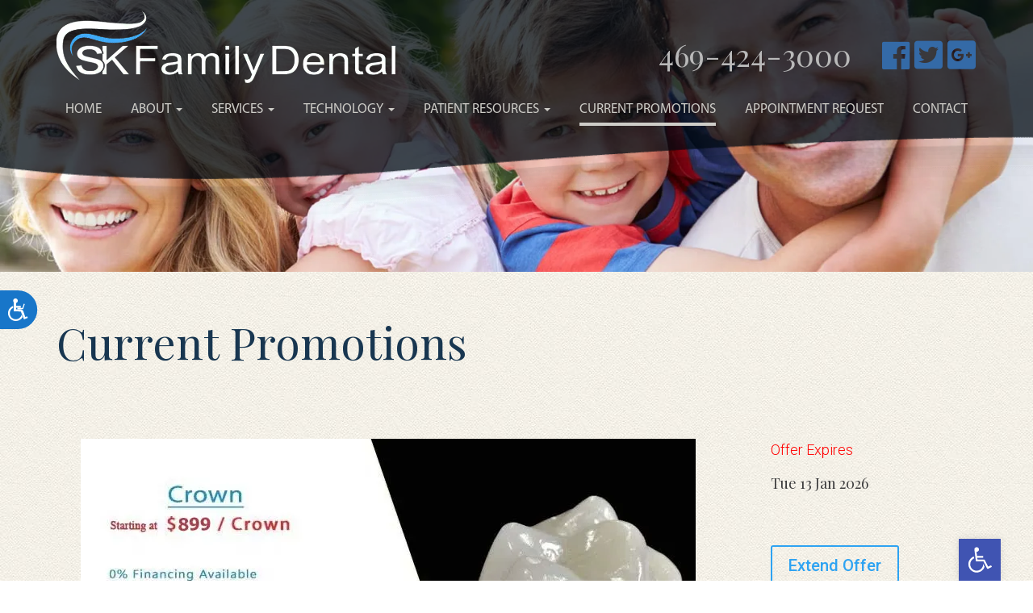

--- FILE ---
content_type: text/html; charset=UTF-8
request_url: https://skfamilydentaltx.com/current-promotions/
body_size: 15478
content:
<!DOCTYPE html>
<html lang="en-US">
    <head>
	    <meta charset="UTF-8">
	    <meta http-equiv="X-UA-Compatible" content="IE=edge">
	    <meta name="viewport" content="width=device-width, initial-scale=1">
		<!-- Meta Tags -->
				
		<title>Current Promotions »  Mckinney Texas Dentist - SK Family Dental - Dr. Kulkarni</title>

		<!-- CSS Links -->
		<link rel="stylesheet" href="https://maxcdn.bootstrapcdn.com/bootstrap/3.3.5/css/bootstrap.min.css">
		<link href="https://maxcdn.bootstrapcdn.com/font-awesome/4.7.0/css/font-awesome.min.css" rel="stylesheet" integrity="sha384-wvfXpqpZZVQGK6TAh5PVlGOfQNHSoD2xbE+QkPxCAFlNEevoEH3Sl0sibVcOQVnN" crossorigin="anonymous">

		<!-- HTML5 shim and Respond.js for IE8 support of HTML5 elements and media queries -->
		<!-- WARNING: Respond.js doesn't work if you view the page via file:// -->
		<!--[if lt IE 9]>
		    <link href="https://s16736.pcdn.co/wp-content/themes/rogue/framework/ie/bootstrap.min.css" rel="stylesheet">
		    <script src="https://s16736.pcdn.co/wp-content/themes/rogue/framework/ie/bootstrap.min.js"></script>
		    <script src="https://oss.maxcdn.com/html5shiv/3.7.2/html5shiv.min.js"></script>
		    <script src="https://oss.maxcdn.com/respond/1.4.2/respond.min.js"></script>
		<![endif]-->
		
		<link rel="preconnect" href="https://fonts.gstatic.com" crossorigin /><meta name='robots' content='max-image-preview:large' />
<link rel='dns-prefetch' href='//maxcdn.bootstrapcdn.com' />
<link rel="alternate" type="application/rss+xml" title="SK Family Dental &raquo; Feed" href="https://skfamilydentaltx.com/feed/" />
<link rel="alternate" type="application/rss+xml" title="SK Family Dental &raquo; Comments Feed" href="https://skfamilydentaltx.com/comments/feed/" />
<script type="text/javascript">
/* <![CDATA[ */
window._wpemojiSettings = {"baseUrl":"https:\/\/s.w.org\/images\/core\/emoji\/16.0.1\/72x72\/","ext":".png","svgUrl":"https:\/\/s.w.org\/images\/core\/emoji\/16.0.1\/svg\/","svgExt":".svg","source":{"concatemoji":"https:\/\/s16736.pcdn.co\/wp-includes\/js\/wp-emoji-release.min.js"}};
/*! This file is auto-generated */
!function(s,n){var o,i,e;function c(e){try{var t={supportTests:e,timestamp:(new Date).valueOf()};sessionStorage.setItem(o,JSON.stringify(t))}catch(e){}}function p(e,t,n){e.clearRect(0,0,e.canvas.width,e.canvas.height),e.fillText(t,0,0);var t=new Uint32Array(e.getImageData(0,0,e.canvas.width,e.canvas.height).data),a=(e.clearRect(0,0,e.canvas.width,e.canvas.height),e.fillText(n,0,0),new Uint32Array(e.getImageData(0,0,e.canvas.width,e.canvas.height).data));return t.every(function(e,t){return e===a[t]})}function u(e,t){e.clearRect(0,0,e.canvas.width,e.canvas.height),e.fillText(t,0,0);for(var n=e.getImageData(16,16,1,1),a=0;a<n.data.length;a++)if(0!==n.data[a])return!1;return!0}function f(e,t,n,a){switch(t){case"flag":return n(e,"\ud83c\udff3\ufe0f\u200d\u26a7\ufe0f","\ud83c\udff3\ufe0f\u200b\u26a7\ufe0f")?!1:!n(e,"\ud83c\udde8\ud83c\uddf6","\ud83c\udde8\u200b\ud83c\uddf6")&&!n(e,"\ud83c\udff4\udb40\udc67\udb40\udc62\udb40\udc65\udb40\udc6e\udb40\udc67\udb40\udc7f","\ud83c\udff4\u200b\udb40\udc67\u200b\udb40\udc62\u200b\udb40\udc65\u200b\udb40\udc6e\u200b\udb40\udc67\u200b\udb40\udc7f");case"emoji":return!a(e,"\ud83e\udedf")}return!1}function g(e,t,n,a){var r="undefined"!=typeof WorkerGlobalScope&&self instanceof WorkerGlobalScope?new OffscreenCanvas(300,150):s.createElement("canvas"),o=r.getContext("2d",{willReadFrequently:!0}),i=(o.textBaseline="top",o.font="600 32px Arial",{});return e.forEach(function(e){i[e]=t(o,e,n,a)}),i}function t(e){var t=s.createElement("script");t.src=e,t.defer=!0,s.head.appendChild(t)}"undefined"!=typeof Promise&&(o="wpEmojiSettingsSupports",i=["flag","emoji"],n.supports={everything:!0,everythingExceptFlag:!0},e=new Promise(function(e){s.addEventListener("DOMContentLoaded",e,{once:!0})}),new Promise(function(t){var n=function(){try{var e=JSON.parse(sessionStorage.getItem(o));if("object"==typeof e&&"number"==typeof e.timestamp&&(new Date).valueOf()<e.timestamp+604800&&"object"==typeof e.supportTests)return e.supportTests}catch(e){}return null}();if(!n){if("undefined"!=typeof Worker&&"undefined"!=typeof OffscreenCanvas&&"undefined"!=typeof URL&&URL.createObjectURL&&"undefined"!=typeof Blob)try{var e="postMessage("+g.toString()+"("+[JSON.stringify(i),f.toString(),p.toString(),u.toString()].join(",")+"));",a=new Blob([e],{type:"text/javascript"}),r=new Worker(URL.createObjectURL(a),{name:"wpTestEmojiSupports"});return void(r.onmessage=function(e){c(n=e.data),r.terminate(),t(n)})}catch(e){}c(n=g(i,f,p,u))}t(n)}).then(function(e){for(var t in e)n.supports[t]=e[t],n.supports.everything=n.supports.everything&&n.supports[t],"flag"!==t&&(n.supports.everythingExceptFlag=n.supports.everythingExceptFlag&&n.supports[t]);n.supports.everythingExceptFlag=n.supports.everythingExceptFlag&&!n.supports.flag,n.DOMReady=!1,n.readyCallback=function(){n.DOMReady=!0}}).then(function(){return e}).then(function(){var e;n.supports.everything||(n.readyCallback(),(e=n.source||{}).concatemoji?t(e.concatemoji):e.wpemoji&&e.twemoji&&(t(e.twemoji),t(e.wpemoji)))}))}((window,document),window._wpemojiSettings);
/* ]]> */
</script>
<style id='wp-emoji-styles-inline-css' type='text/css'>

	img.wp-smiley, img.emoji {
		display: inline !important;
		border: none !important;
		box-shadow: none !important;
		height: 1em !important;
		width: 1em !important;
		margin: 0 0.07em !important;
		vertical-align: -0.1em !important;
		background: none !important;
		padding: 0 !important;
	}
</style>
<link rel='stylesheet' id='wp-block-library-css' href='https://s16736.pcdn.co/wp-includes/css/dist/block-library/style.min.css' type='text/css' media='all' />
<style id='classic-theme-styles-inline-css' type='text/css'>
/*! This file is auto-generated */
.wp-block-button__link{color:#fff;background-color:#32373c;border-radius:9999px;box-shadow:none;text-decoration:none;padding:calc(.667em + 2px) calc(1.333em + 2px);font-size:1.125em}.wp-block-file__button{background:#32373c;color:#fff;text-decoration:none}
</style>
<style id='global-styles-inline-css' type='text/css'>
:root{--wp--preset--aspect-ratio--square: 1;--wp--preset--aspect-ratio--4-3: 4/3;--wp--preset--aspect-ratio--3-4: 3/4;--wp--preset--aspect-ratio--3-2: 3/2;--wp--preset--aspect-ratio--2-3: 2/3;--wp--preset--aspect-ratio--16-9: 16/9;--wp--preset--aspect-ratio--9-16: 9/16;--wp--preset--color--black: #000000;--wp--preset--color--cyan-bluish-gray: #abb8c3;--wp--preset--color--white: #ffffff;--wp--preset--color--pale-pink: #f78da7;--wp--preset--color--vivid-red: #cf2e2e;--wp--preset--color--luminous-vivid-orange: #ff6900;--wp--preset--color--luminous-vivid-amber: #fcb900;--wp--preset--color--light-green-cyan: #7bdcb5;--wp--preset--color--vivid-green-cyan: #00d084;--wp--preset--color--pale-cyan-blue: #8ed1fc;--wp--preset--color--vivid-cyan-blue: #0693e3;--wp--preset--color--vivid-purple: #9b51e0;--wp--preset--gradient--vivid-cyan-blue-to-vivid-purple: linear-gradient(135deg,rgba(6,147,227,1) 0%,rgb(155,81,224) 100%);--wp--preset--gradient--light-green-cyan-to-vivid-green-cyan: linear-gradient(135deg,rgb(122,220,180) 0%,rgb(0,208,130) 100%);--wp--preset--gradient--luminous-vivid-amber-to-luminous-vivid-orange: linear-gradient(135deg,rgba(252,185,0,1) 0%,rgba(255,105,0,1) 100%);--wp--preset--gradient--luminous-vivid-orange-to-vivid-red: linear-gradient(135deg,rgba(255,105,0,1) 0%,rgb(207,46,46) 100%);--wp--preset--gradient--very-light-gray-to-cyan-bluish-gray: linear-gradient(135deg,rgb(238,238,238) 0%,rgb(169,184,195) 100%);--wp--preset--gradient--cool-to-warm-spectrum: linear-gradient(135deg,rgb(74,234,220) 0%,rgb(151,120,209) 20%,rgb(207,42,186) 40%,rgb(238,44,130) 60%,rgb(251,105,98) 80%,rgb(254,248,76) 100%);--wp--preset--gradient--blush-light-purple: linear-gradient(135deg,rgb(255,206,236) 0%,rgb(152,150,240) 100%);--wp--preset--gradient--blush-bordeaux: linear-gradient(135deg,rgb(254,205,165) 0%,rgb(254,45,45) 50%,rgb(107,0,62) 100%);--wp--preset--gradient--luminous-dusk: linear-gradient(135deg,rgb(255,203,112) 0%,rgb(199,81,192) 50%,rgb(65,88,208) 100%);--wp--preset--gradient--pale-ocean: linear-gradient(135deg,rgb(255,245,203) 0%,rgb(182,227,212) 50%,rgb(51,167,181) 100%);--wp--preset--gradient--electric-grass: linear-gradient(135deg,rgb(202,248,128) 0%,rgb(113,206,126) 100%);--wp--preset--gradient--midnight: linear-gradient(135deg,rgb(2,3,129) 0%,rgb(40,116,252) 100%);--wp--preset--font-size--small: 13px;--wp--preset--font-size--medium: 20px;--wp--preset--font-size--large: 36px;--wp--preset--font-size--x-large: 42px;--wp--preset--spacing--20: 0.44rem;--wp--preset--spacing--30: 0.67rem;--wp--preset--spacing--40: 1rem;--wp--preset--spacing--50: 1.5rem;--wp--preset--spacing--60: 2.25rem;--wp--preset--spacing--70: 3.38rem;--wp--preset--spacing--80: 5.06rem;--wp--preset--shadow--natural: 6px 6px 9px rgba(0, 0, 0, 0.2);--wp--preset--shadow--deep: 12px 12px 50px rgba(0, 0, 0, 0.4);--wp--preset--shadow--sharp: 6px 6px 0px rgba(0, 0, 0, 0.2);--wp--preset--shadow--outlined: 6px 6px 0px -3px rgba(255, 255, 255, 1), 6px 6px rgba(0, 0, 0, 1);--wp--preset--shadow--crisp: 6px 6px 0px rgba(0, 0, 0, 1);}:where(.is-layout-flex){gap: 0.5em;}:where(.is-layout-grid){gap: 0.5em;}body .is-layout-flex{display: flex;}.is-layout-flex{flex-wrap: wrap;align-items: center;}.is-layout-flex > :is(*, div){margin: 0;}body .is-layout-grid{display: grid;}.is-layout-grid > :is(*, div){margin: 0;}:where(.wp-block-columns.is-layout-flex){gap: 2em;}:where(.wp-block-columns.is-layout-grid){gap: 2em;}:where(.wp-block-post-template.is-layout-flex){gap: 1.25em;}:where(.wp-block-post-template.is-layout-grid){gap: 1.25em;}.has-black-color{color: var(--wp--preset--color--black) !important;}.has-cyan-bluish-gray-color{color: var(--wp--preset--color--cyan-bluish-gray) !important;}.has-white-color{color: var(--wp--preset--color--white) !important;}.has-pale-pink-color{color: var(--wp--preset--color--pale-pink) !important;}.has-vivid-red-color{color: var(--wp--preset--color--vivid-red) !important;}.has-luminous-vivid-orange-color{color: var(--wp--preset--color--luminous-vivid-orange) !important;}.has-luminous-vivid-amber-color{color: var(--wp--preset--color--luminous-vivid-amber) !important;}.has-light-green-cyan-color{color: var(--wp--preset--color--light-green-cyan) !important;}.has-vivid-green-cyan-color{color: var(--wp--preset--color--vivid-green-cyan) !important;}.has-pale-cyan-blue-color{color: var(--wp--preset--color--pale-cyan-blue) !important;}.has-vivid-cyan-blue-color{color: var(--wp--preset--color--vivid-cyan-blue) !important;}.has-vivid-purple-color{color: var(--wp--preset--color--vivid-purple) !important;}.has-black-background-color{background-color: var(--wp--preset--color--black) !important;}.has-cyan-bluish-gray-background-color{background-color: var(--wp--preset--color--cyan-bluish-gray) !important;}.has-white-background-color{background-color: var(--wp--preset--color--white) !important;}.has-pale-pink-background-color{background-color: var(--wp--preset--color--pale-pink) !important;}.has-vivid-red-background-color{background-color: var(--wp--preset--color--vivid-red) !important;}.has-luminous-vivid-orange-background-color{background-color: var(--wp--preset--color--luminous-vivid-orange) !important;}.has-luminous-vivid-amber-background-color{background-color: var(--wp--preset--color--luminous-vivid-amber) !important;}.has-light-green-cyan-background-color{background-color: var(--wp--preset--color--light-green-cyan) !important;}.has-vivid-green-cyan-background-color{background-color: var(--wp--preset--color--vivid-green-cyan) !important;}.has-pale-cyan-blue-background-color{background-color: var(--wp--preset--color--pale-cyan-blue) !important;}.has-vivid-cyan-blue-background-color{background-color: var(--wp--preset--color--vivid-cyan-blue) !important;}.has-vivid-purple-background-color{background-color: var(--wp--preset--color--vivid-purple) !important;}.has-black-border-color{border-color: var(--wp--preset--color--black) !important;}.has-cyan-bluish-gray-border-color{border-color: var(--wp--preset--color--cyan-bluish-gray) !important;}.has-white-border-color{border-color: var(--wp--preset--color--white) !important;}.has-pale-pink-border-color{border-color: var(--wp--preset--color--pale-pink) !important;}.has-vivid-red-border-color{border-color: var(--wp--preset--color--vivid-red) !important;}.has-luminous-vivid-orange-border-color{border-color: var(--wp--preset--color--luminous-vivid-orange) !important;}.has-luminous-vivid-amber-border-color{border-color: var(--wp--preset--color--luminous-vivid-amber) !important;}.has-light-green-cyan-border-color{border-color: var(--wp--preset--color--light-green-cyan) !important;}.has-vivid-green-cyan-border-color{border-color: var(--wp--preset--color--vivid-green-cyan) !important;}.has-pale-cyan-blue-border-color{border-color: var(--wp--preset--color--pale-cyan-blue) !important;}.has-vivid-cyan-blue-border-color{border-color: var(--wp--preset--color--vivid-cyan-blue) !important;}.has-vivid-purple-border-color{border-color: var(--wp--preset--color--vivid-purple) !important;}.has-vivid-cyan-blue-to-vivid-purple-gradient-background{background: var(--wp--preset--gradient--vivid-cyan-blue-to-vivid-purple) !important;}.has-light-green-cyan-to-vivid-green-cyan-gradient-background{background: var(--wp--preset--gradient--light-green-cyan-to-vivid-green-cyan) !important;}.has-luminous-vivid-amber-to-luminous-vivid-orange-gradient-background{background: var(--wp--preset--gradient--luminous-vivid-amber-to-luminous-vivid-orange) !important;}.has-luminous-vivid-orange-to-vivid-red-gradient-background{background: var(--wp--preset--gradient--luminous-vivid-orange-to-vivid-red) !important;}.has-very-light-gray-to-cyan-bluish-gray-gradient-background{background: var(--wp--preset--gradient--very-light-gray-to-cyan-bluish-gray) !important;}.has-cool-to-warm-spectrum-gradient-background{background: var(--wp--preset--gradient--cool-to-warm-spectrum) !important;}.has-blush-light-purple-gradient-background{background: var(--wp--preset--gradient--blush-light-purple) !important;}.has-blush-bordeaux-gradient-background{background: var(--wp--preset--gradient--blush-bordeaux) !important;}.has-luminous-dusk-gradient-background{background: var(--wp--preset--gradient--luminous-dusk) !important;}.has-pale-ocean-gradient-background{background: var(--wp--preset--gradient--pale-ocean) !important;}.has-electric-grass-gradient-background{background: var(--wp--preset--gradient--electric-grass) !important;}.has-midnight-gradient-background{background: var(--wp--preset--gradient--midnight) !important;}.has-small-font-size{font-size: var(--wp--preset--font-size--small) !important;}.has-medium-font-size{font-size: var(--wp--preset--font-size--medium) !important;}.has-large-font-size{font-size: var(--wp--preset--font-size--large) !important;}.has-x-large-font-size{font-size: var(--wp--preset--font-size--x-large) !important;}
:where(.wp-block-post-template.is-layout-flex){gap: 1.25em;}:where(.wp-block-post-template.is-layout-grid){gap: 1.25em;}
:where(.wp-block-columns.is-layout-flex){gap: 2em;}:where(.wp-block-columns.is-layout-grid){gap: 2em;}
:root :where(.wp-block-pullquote){font-size: 1.5em;line-height: 1.6;}
</style>
<link rel='stylesheet' id='origin-core-css' href='https://s16736.pcdn.co/wp-content/mu-plugins/origin-core/public/css/origin-core-public.css?ver=1.3.3' type='text/css' media='all' />
<link rel='stylesheet' id='pojo-a11y-css' href='https://s16736.pcdn.co/wp-content/plugins/pojo-accessibility/modules/legacy/assets/css/style.min.css?ver=1.0.0' type='text/css' media='all' />
<link rel='stylesheet' id='frameworkstyles-css' href='https://s16736.pcdn.co/wp-content/themes/rogue/framework/framework.css?ver=1.0.0.1743731538' type='text/css' media='all' />
<link rel='stylesheet' id='style-css' href='https://s16736.pcdn.co/wp-content/themes/sachinkulkarni/style.css?ver=1.0.0.1743731538' type='text/css' media='all' />
<link rel='stylesheet' id='divi-builder-style-css' href='https://s16736.pcdn.co/wp-content/plugins/divi-builder/css/style-static.min.css?ver=4.27.5' type='text/css' media='all' />
<script type="text/javascript" src="https://s16736.pcdn.co/wp-includes/js/jquery/jquery.min.js?ver=3.7.1" id="jquery-core-js"></script>
<script type="text/javascript" src="https://s16736.pcdn.co/wp-includes/js/jquery/jquery-migrate.min.js?ver=3.4.1" id="jquery-migrate-js"></script>
<link rel="https://api.w.org/" href="https://skfamilydentaltx.com/wp-json/" /><link rel="alternate" title="JSON" type="application/json" href="https://skfamilydentaltx.com/wp-json/wp/v2/pages/398" /><link rel="EditURI" type="application/rsd+xml" title="RSD" href="https://skfamilydentaltx.com/xmlrpc.php?rsd" />

<link rel="canonical" href="https://skfamilydentaltx.com/current-promotions/" />
<link rel='shortlink' href='https://skfamilydentaltx.com/?p=398' />
<link rel="alternate" title="oEmbed (JSON)" type="application/json+oembed" href="https://skfamilydentaltx.com/wp-json/oembed/1.0/embed?url=https%3A%2F%2Fskfamilydentaltx.com%2Fcurrent-promotions%2F" />
<link rel="alternate" title="oEmbed (XML)" type="text/xml+oembed" href="https://skfamilydentaltx.com/wp-json/oembed/1.0/embed?url=https%3A%2F%2Fskfamilydentaltx.com%2Fcurrent-promotions%2F&#038;format=xml" />
<!-- Google tag (gtag.js) -->
<script async src="https://www.googletagmanager.com/gtag/js?id=G-FEVZW33BCZ"></script>
<script>
  window.dataLayer = window.dataLayer || [];
  function gtag(){dataLayer.push(arguments);}
  gtag('js', new Date());

  gtag('config', 'G-FEVZW33BCZ');
</script>

<script>
window.interdeal = {
    "sitekey": "fa4557678954d3b568863959d4931f54",
    "Position": "Left",
    "Menulang": "EN",
    "domains": {
        "js": "https://cdn.equalweb.com/",
        "acc": "https://access.equalweb.com/"
    },
    "btnStyle": {
        "vPosition": [
            "50%",
            null
        ],
        "scale": [
            "0.6",
            "0.6"
        ],
        "color": {
            "main": "#1876c9",
            "second": ""
        },
        "icon": {
            "type": 13,
            "shape": "semicircle",
            "outline": false
        }
    }
};
(function(doc, head, body){
	var coreCall             = doc.createElement('script');
	coreCall.src             = 'https://cdn.equalweb.com/core/4.4.0/accessibility.js';
	coreCall.defer           = true;
	coreCall.integrity       = 'sha512-3lGJBcuai1J0rGJHJj4e4lYOzm7K08oEHsg1Llt7x24OOsa/Ca0wwbSi9HhWUn92FKN3fylaq9xmIKVZnUsT3Q==';
	coreCall.crossOrigin     = 'anonymous';
	coreCall.setAttribute('data-cfasync', true );
	body? body.appendChild(coreCall) : head.appendChild(coreCall);
})(document, document.head, document.body);
</script>	<!-- Google Analytics -->
	<script type="text/javascript">(function(i,s,o,g,r,a,m){i['GoogleAnalyticsObject']=r;i[r]=i[r]||function(){(i[r].q=i[r].q||[]).push(arguments)},i[r].l=1*new Date();a=s.createElement(o),m=s.getElementsByTagName(o)[0];a.async=1;a.src=g;m.parentNode.insertBefore(a,m)})(window,document,'script','//www.google-analytics.com/analytics.js','ga');ga('create', 'UA-138657907-1', 'auto');ga('send', 'pageview');</script>
	    <script type="text/javascript">
        const surgeXPAuthor = {
            project: 'Surge XP',
            author: 'Rodrigo Leon',
            url: 'github.com/Rodrigoleon',
            company: 'O360',
            message: function() {
                console.log(`${this.project} Developed by ${this.author} - ${this.url} - ${this.company}`);
            }
        };
    </script>
    <style type="text/css">
#pojo-a11y-toolbar .pojo-a11y-toolbar-toggle a{ background-color: #4054b2;	color: #ffffff;}
#pojo-a11y-toolbar .pojo-a11y-toolbar-overlay, #pojo-a11y-toolbar .pojo-a11y-toolbar-overlay ul.pojo-a11y-toolbar-items.pojo-a11y-links{ border-color: #4054b2;}
body.pojo-a11y-focusable a:focus{ outline-style: solid !important;	outline-width: 1px !important;	outline-color: #FF0000 !important;}
#pojo-a11y-toolbar{ top: 100px !important;}
#pojo-a11y-toolbar .pojo-a11y-toolbar-overlay{ background-color: #ffffff;}
#pojo-a11y-toolbar .pojo-a11y-toolbar-overlay ul.pojo-a11y-toolbar-items li.pojo-a11y-toolbar-item a, #pojo-a11y-toolbar .pojo-a11y-toolbar-overlay p.pojo-a11y-toolbar-title{ color: #333333;}
#pojo-a11y-toolbar .pojo-a11y-toolbar-overlay ul.pojo-a11y-toolbar-items li.pojo-a11y-toolbar-item a.active{ background-color: #4054b2;	color: #ffffff;}
@media (max-width: 767px) { #pojo-a11y-toolbar { top: 50px !important; } }</style><style type="text/css">.recentcomments a{display:inline !important;padding:0 !important;margin:0 !important;}</style><link rel="icon" href="https://s16736.pcdn.co/wp-content/uploads/sites/428/2017/12/cropped-logo-32x32.png.webp" sizes="32x32" />
<link rel="icon" href="https://s16736.pcdn.co/wp-content/uploads/sites/428/2017/12/cropped-logo-192x192.png.webp" sizes="192x192" />
<link rel="apple-touch-icon" href="https://s16736.pcdn.co/wp-content/uploads/sites/428/2017/12/cropped-logo-180x180.png.webp" />
<meta name="msapplication-TileImage" content="https://s16736.pcdn.co/wp-content/uploads/sites/428/2017/12/cropped-logo-270x270.png.webp" />
		<style type="text/css" id="wp-custom-css">
			/*
You can add your own CSS here.

Click the help icon above to learn more.
*/
.dropdown-menu>li>a {
	color: #346aa7;
}
		</style>
		
		<script async src="https://www.googletagmanager.com/gtag/js?id=AW-834190480"></script> 
<script> window.dataLayer = window.dataLayer || []; function gtag(){dataLayer.push(arguments);} gtag('js', new Date()); gtag('config', 'AW-834190480'); 
</script>

<script>
  gtag('config', 'AW-834190480/PYicCPnfzJkBEJD54o0D', {
    'phone_conversion_number': '469-424-3000'
  });
</script>

<script>
function gtag_report_conversion(url) {
  var callback = function () {
    if (typeof(url) != 'undefined') {
      window.location = url;
    }
  };
  gtag('event', 'conversion', {
      'send_to': 'AW-834190480/NWKsCJ7Xh5oBEJD54o0D',
      'event_callback': callback
  });
  return false;
}
</script>



    </head>
<body class="wp-singular page-template-default page page-id-398 wp-theme-rogue wp-child-theme-sachinkulkarni et_divi_builder et-pb-theme-sachinkulkarni et-db"><!-- Start Customizing -->
<!-- Headerbar -->
<div id="headerbar">
  <header class="container">
    <div class="row">
      <div class="col-sm-6 "> 
        <a class="logo" href="https://skfamilydentaltx.com"> 
          <img src="https://s16736.pcdn.co/wp-content/themes/sachinkulkarni/assets/media/images/logo.png.webp" alt="logo"> 
        </a> 
      </div>
      <div class="col-sm-6 text-right"> 
          <a class="phone" href="tel:469-424-3000">469-424-3000</a>
          <div class="social"> 
             <a href="https://www.facebook.com/SKFamilyDentalTX/?ref=page_internal" target="_blank"> 
                <i class="fa fa-facebook-official" aria-hidden="true"></i>
             </a> 
             <a href="https://twitter.com/SKFamilyDental" target="_blank">
               <i class="fa fa-twitter-square" aria-hidden="true"></i>
             </a> 
             <a href="https://www.google.com/maps/place/SK+Family+Dental/@33.1968331,-96.6657912,17z/data=!3m1!4b1!4m5!3m4!1s0x864c1475ece42a7d:0x518dcdc24f6bca57!8m2!3d33.1968331!4d-96.6636025" target="_blank"> 
              <i class="fa fa-google-plus-square" aria-hidden="true"></i> 
             </a> 
           </div>
      </div>
      <div id="navbar">
           <nav class="navbar navbar-default">
              <!-- Mobile Menu -->
<div class="navbar-header">
	<button type="button" class="navbar-toggle" data-toggle="collapse" data-target="#optizign-navbar-collapse">
		<span class="sr-only">Toggle navigation</span>
		<span class="icon-bar"></span>
		<span class="icon-bar"></span>
		<span class="icon-bar"></span>
	</button>
</div>

<!-- Main Menu -->
<div id="optizign-navbar-collapse" class="collapse navbar-collapse"><ul id="menu-main-menu" class="nav navbar-nav"><li id="menu-item-202" class="menu-item menu-item-type-post_type menu-item-object-page menu-item-home menu-item-202"><a title="Home" href="https://skfamilydentaltx.com/">Home</a></li>
<li id="menu-item-203" class="menu-item menu-item-type-post_type menu-item-object-page menu-item-has-children menu-item-203 dropdown"><a title="About" href="#" data-toggle="dropdown" class="dropdown-toggle" aria-haspopup="true">About <span class="caret"></span></a>
<ul role="menu" class=" dropdown-menu">
	<li id="menu-item-574" class="menu-item menu-item-type-post_type menu-item-object-page menu-item-574"><a title="Meet The Doctor" href="https://skfamilydentaltx.com/405-2/">Meet The Doctor</a></li>
	<li id="menu-item-575" class="menu-item menu-item-type-post_type menu-item-object-page menu-item-575"><a title="Meet the Staff" href="https://skfamilydentaltx.com/meet-the-staff/">Meet the Staff</a></li>
</ul>
</li>
<li id="menu-item-581" class="menu-item menu-item-type-taxonomy menu-item-object-category menu-item-has-children menu-item-581 dropdown"><a title="Services" href="#" data-toggle="dropdown" class="dropdown-toggle" aria-haspopup="true">Services <span class="caret"></span></a>
<ul role="menu" class=" dropdown-menu">
	<li id="menu-item-1233" class="menu-item menu-item-type-post_type menu-item-object-post menu-item-1233"><a title="Invisalign® Clear Aligners" href="https://skfamilydentaltx.com/invisalign-clear-aligners/">Invisalign® Clear Aligners</a></li>
	<li id="menu-item-1234" class="menu-item menu-item-type-post_type menu-item-object-post menu-item-1234"><a title="Pediatric Dentistry" href="https://skfamilydentaltx.com/pediatric-dentistry/">Pediatric Dentistry</a></li>
	<li id="menu-item-1235" class="menu-item menu-item-type-post_type menu-item-object-post menu-item-1235"><a title="Periodontal Scaling &#038; Root Planing" href="https://skfamilydentaltx.com/periodontal-scaling-root-planing/">Periodontal Scaling &#038; Root Planing</a></li>
	<li id="menu-item-1236" class="menu-item menu-item-type-post_type menu-item-object-post menu-item-1236"><a title="Signs &#038; Symptoms of Periodontal Disease" href="https://skfamilydentaltx.com/signs-symptoms-of-periodontal-disease/">Signs &#038; Symptoms of Periodontal Disease</a></li>
	<li id="menu-item-1237" class="menu-item menu-item-type-post_type menu-item-object-post menu-item-1237"><a title="Dental Bonding" href="https://skfamilydentaltx.com/dental-bonding/">Dental Bonding</a></li>
	<li id="menu-item-1238" class="menu-item menu-item-type-post_type menu-item-object-post menu-item-1238"><a title="Bridges" href="https://skfamilydentaltx.com/bridges/">Bridges</a></li>
	<li id="menu-item-1239" class="menu-item menu-item-type-post_type menu-item-object-post menu-item-1239"><a title="Dental Sealants" href="https://skfamilydentaltx.com/pediatric-dental-sealants/">Dental Sealants</a></li>
	<li id="menu-item-1240" class="menu-item menu-item-type-post_type menu-item-object-post menu-item-1240"><a title="Dental Implants" href="https://skfamilydentaltx.com/dental-implants/">Dental Implants</a></li>
	<li id="menu-item-1241" class="menu-item menu-item-type-post_type menu-item-object-post menu-item-1241"><a title="Dentures" href="https://skfamilydentaltx.com/dentures/">Dentures</a></li>
	<li id="menu-item-1242" class="menu-item menu-item-type-post_type menu-item-object-post menu-item-1242"><a title="Removable Dentures" href="https://skfamilydentaltx.com/removable-dentures/">Removable Dentures</a></li>
	<li id="menu-item-1243" class="menu-item menu-item-type-post_type menu-item-object-post menu-item-1243"><a title="Bite Guards" href="https://skfamilydentaltx.com/bite-guards/">Bite Guards</a></li>
	<li id="menu-item-1244" class="menu-item menu-item-type-post_type menu-item-object-post menu-item-1244"><a title="Crowns and Bridges" href="https://skfamilydentaltx.com/crowns-and-bridges/">Crowns and Bridges</a></li>
	<li id="menu-item-1245" class="menu-item menu-item-type-post_type menu-item-object-post menu-item-1245"><a title="Partial Dentures" href="https://skfamilydentaltx.com/partial-dentures/">Partial Dentures</a></li>
	<li id="menu-item-1246" class="menu-item menu-item-type-post_type menu-item-object-post menu-item-1246"><a title="Composite Tooth-Colored Fillings" href="https://skfamilydentaltx.com/composite-fillings-tooth-colored-fillings/">Composite Tooth-Colored Fillings</a></li>
	<li id="menu-item-1247" class="menu-item menu-item-type-post_type menu-item-object-post menu-item-1247"><a title="PFM Restorations" href="https://skfamilydentaltx.com/pfm/">PFM Restorations</a></li>
	<li id="menu-item-1248" class="menu-item menu-item-type-post_type menu-item-object-post menu-item-1248"><a title="Provisional Restorations" href="https://skfamilydentaltx.com/provisional-restorations/">Provisional Restorations</a></li>
	<li id="menu-item-1249" class="menu-item menu-item-type-post_type menu-item-object-post menu-item-1249"><a title="Tooth Extractions" href="https://skfamilydentaltx.com/tooth-extractions/">Tooth Extractions</a></li>
	<li id="menu-item-1250" class="menu-item menu-item-type-post_type menu-item-object-post menu-item-1250"><a title="Sports Mouth Guard" href="https://skfamilydentaltx.com/sports-mouth-guard/">Sports Mouth Guard</a></li>
	<li id="menu-item-1251" class="menu-item menu-item-type-post_type menu-item-object-post menu-item-1251"><a title="Dental Cleaning &#038; Consultation" href="https://skfamilydentaltx.com/dental-cleaning-consultation/">Dental Cleaning &#038; Consultation</a></li>
	<li id="menu-item-1252" class="menu-item menu-item-type-post_type menu-item-object-post menu-item-1252"><a title="Cosmetic Dentistry" href="https://skfamilydentaltx.com/cosmetic-dentistry/">Cosmetic Dentistry</a></li>
	<li id="menu-item-1253" class="menu-item menu-item-type-post_type menu-item-object-post menu-item-1253"><a title="General Dentistry" href="https://skfamilydentaltx.com/general-dentistry/">General Dentistry</a></li>
	<li id="menu-item-1254" class="menu-item menu-item-type-post_type menu-item-object-post menu-item-1254"><a title="Teeth Whitening" href="https://skfamilydentaltx.com/teeth-whitening/">Teeth Whitening</a></li>
	<li id="menu-item-1255" class="menu-item menu-item-type-post_type menu-item-object-post menu-item-1255"><a title="Veneers and Laminates" href="https://skfamilydentaltx.com/veneers-and-laminates/">Veneers and Laminates</a></li>
	<li id="menu-item-1256" class="menu-item menu-item-type-post_type menu-item-object-post menu-item-1256"><a title="TMJ Treatment" href="https://skfamilydentaltx.com/tmj-treatment/">TMJ Treatment</a></li>
	<li id="menu-item-1257" class="menu-item menu-item-type-post_type menu-item-object-post menu-item-1257"><a title="Root Canals" href="https://skfamilydentaltx.com/root-canals/">Root Canals</a></li>
	<li id="menu-item-1258" class="menu-item menu-item-type-post_type menu-item-object-post menu-item-1258"><a title="Inlays and Onlays" href="https://skfamilydentaltx.com/inlays-and-onlays/">Inlays and Onlays</a></li>
</ul>
</li>
<li id="menu-item-397" class="menu-item menu-item-type-post_type menu-item-object-page menu-item-has-children menu-item-397 dropdown"><a title="Technology" href="#" data-toggle="dropdown" class="dropdown-toggle" aria-haspopup="true">Technology <span class="caret"></span></a>
<ul role="menu" class=" dropdown-menu">
	<li id="menu-item-675" class="menu-item menu-item-type-post_type menu-item-object-page menu-item-675"><a title="Sedation" href="https://skfamilydentaltx.com/sedation/">Sedation</a></li>
	<li id="menu-item-701" class="menu-item menu-item-type-post_type menu-item-object-page menu-item-701"><a title="Panorex" href="https://skfamilydentaltx.com/panorex/">Panorex</a></li>
	<li id="menu-item-700" class="menu-item menu-item-type-post_type menu-item-object-page menu-item-700"><a title="Intraoral Camera" href="https://skfamilydentaltx.com/intraoral-camera/">Intraoral Camera</a></li>
	<li id="menu-item-699" class="menu-item menu-item-type-post_type menu-item-object-page menu-item-699"><a title="Electric Handpieces" href="https://skfamilydentaltx.com/electric-handpieces/">Electric Handpieces</a></li>
	<li id="menu-item-698" class="menu-item menu-item-type-post_type menu-item-object-page menu-item-698"><a title="Rotary Endodontics" href="https://skfamilydentaltx.com/rotary-endodontics/">Rotary Endodontics</a></li>
	<li id="menu-item-697" class="menu-item menu-item-type-post_type menu-item-object-page menu-item-697"><a title="Oral Cancer Screenings" href="https://skfamilydentaltx.com/oral-cancer-screenings/">Oral Cancer Screenings</a></li>
	<li id="menu-item-695" class="menu-item menu-item-type-post_type menu-item-object-page menu-item-695"><a title="NOMAD PRO 2" href="https://skfamilydentaltx.com/nomad-pro-2/">NOMAD PRO 2</a></li>
	<li id="menu-item-694" class="menu-item menu-item-type-post_type menu-item-object-page menu-item-694"><a title="Kodak 9000 3D (Panorex + Conebeam)" href="https://skfamilydentaltx.com/kodak-9000-3d-panorex-conebeam/">Kodak 9000 3D (Panorex + Conebeam)</a></li>
</ul>
</li>
<li id="menu-item-396" class="menu-item menu-item-type-post_type menu-item-object-page menu-item-has-children menu-item-396 dropdown"><a title="Patient Resources" href="#" data-toggle="dropdown" class="dropdown-toggle" aria-haspopup="true">Patient Resources <span class="caret"></span></a>
<ul role="menu" class=" dropdown-menu">
	<li id="menu-item-628" class="menu-item menu-item-type-post_type menu-item-object-page menu-item-628"><a title="New Patient Forms" href="https://skfamilydentaltx.com/new-patient-forms/">New Patient Forms</a></li>
	<li id="menu-item-744" class="menu-item menu-item-type-post_type menu-item-object-page menu-item-744"><a title="Testimonials" href="https://skfamilydentaltx.com/testimonials/">Testimonials</a></li>
	<li id="menu-item-627" class="menu-item menu-item-type-post_type menu-item-object-page menu-item-627"><a title="FAQ" href="https://skfamilydentaltx.com/faq/">FAQ</a></li>
	<li id="menu-item-727" class="menu-item menu-item-type-post_type menu-item-object-page menu-item-727"><a title="Links" href="https://skfamilydentaltx.com/links/">Links</a></li>
	<li id="menu-item-629" class="menu-item menu-item-type-post_type menu-item-object-page menu-item-629"><a title="Post – Op Instructions" href="https://skfamilydentaltx.com/post-op-instructions/">Post – Op Instructions</a></li>
	<li id="menu-item-726" class="menu-item menu-item-type-post_type menu-item-object-page menu-item-726"><a title="Surgical Instructions" href="https://skfamilydentaltx.com/surgical-instructions/">Surgical Instructions</a></li>
	<li id="menu-item-746" class="menu-item menu-item-type-post_type menu-item-object-page menu-item-746"><a title="Before and After" href="https://skfamilydentaltx.com/smile-gallery/">Before and After</a></li>
</ul>
</li>
<li id="menu-item-400" class="menu-item menu-item-type-post_type menu-item-object-page current-menu-item page_item page-item-398 current_page_item menu-item-400 active"><a title="Current Promotions" href="https://skfamilydentaltx.com/current-promotions/">Current Promotions</a></li>
<li id="menu-item-395" class="menu-item menu-item-type-post_type menu-item-object-page menu-item-395"><a title="Appointment Request" href="https://skfamilydentaltx.com/appointment-request/">Appointment Request</a></li>
<li id="menu-item-204" class="menu-item menu-item-type-post_type menu-item-object-page menu-item-204"><a title="Contact" href="https://skfamilydentaltx.com/contact-us/">Contact</a></li>
</ul></div>           </nav>
      </div>
    </div>
  </header>
</div>
	<!-- Hero Inner -->
<div id="hero-inner">
	<img src="https://s16736.pcdn.co/wp-content/themes/sachinkulkarni/assets/media/images/inner-banner.jpg.webp" alt="Inner Banner"> 
</div>
<div id="main-content">
	<main class="container">
		<div class="row">

						
				<div class="col-md-12">
					<!-- Main Content (loop) -->

		
		<h1>Current Promotions</h1>
				<div id="et-boc" class="et-boc">
			<div id="et_builder_outer_content" class="et_builder_outer_content">
		<div class="et-l et-l--post">
			<div class="et_builder_inner_content et_pb_gutters3"><div class="et_pb_section et_pb_section_0 et_section_regular et_section_transparent" >
				
				
				
				
				
				
				<div class="et_pb_row et_pb_row_0">
				<div class="et_pb_column et_pb_column_3_4 et_pb_column_0  et_pb_css_mix_blend_mode_passthrough">
				
				
				
				
				<div class="et_pb_module et_pb_image et_pb_image_0">
				
				
				
				
				<span class="et_pb_image_wrap "><img fetchpriority="high" decoding="async" width="762" height="428" src="https://s16736.pcdn.co/wp-content/uploads/sites/428/2022/08/crown-Promo-new.jpg.webp" alt="" title="crown-Promo-new" srcset="https://s16736.pcdn.co/wp-content/uploads/sites/428/2022/08/crown-Promo-new.jpg.webp 762w, https://s16736.pcdn.co/wp-content/uploads/sites/428/2022/08/crown-Promo-new-300x169.jpg.webp 300w" sizes="(max-width: 762px) 100vw, 762px" class="wp-image-1308" /></span>
			</div>
			</div><div class="et_pb_column et_pb_column_1_4 et_pb_column_1  et_pb_css_mix_blend_mode_passthrough et-last-child">
				
				
				
				
				<div class="et_pb_module et_pb_text et_pb_text_0  et_pb_text_align_left et_pb_bg_layout_light">
				
				
				
				
				<div class="et_pb_text_inner"><p><span style="color: red">Offer Expires</span></p>
<h4 class="datetime"></h4>
<p>&nbsp;</p></div>
			</div><div class="et_pb_button_module_wrapper et_pb_button_0_wrapper  et_pb_module ">
				<a class="et_pb_button et_pb_button_0 et_pb_bg_layout_light" href="https://skfamilydentaltx.com/contact-us/">Extend Offer</a>
			</div><div class="et_pb_button_module_wrapper et_pb_button_1_wrapper  et_pb_module ">
				<a class="et_pb_button et_pb_button_1 et_pb_bg_layout_light" href="https://skfamilydentaltx.com/crown-special-offer/">Read More</a>
			</div>
			</div>
				
				
				
				
			</div><div class="et_pb_row et_pb_row_1">
				<div class="et_pb_column et_pb_column_3_4 et_pb_column_2  et_pb_css_mix_blend_mode_passthrough">
				
				
				
				
				<div class="et_pb_module et_pb_image et_pb_image_1">
				
				
				
				
				<span class="et_pb_image_wrap "><img loading="lazy" decoding="async" width="762" height="428" src="https://s16736.pcdn.co/wp-content/uploads/sites/428/2019/03/Bridges-promotion-udpated.jpg.webp" alt="" title="" srcset="https://s16736.pcdn.co/wp-content/uploads/sites/428/2019/03/Bridges-promotion-udpated.jpg.webp 762w, https://s16736.pcdn.co/wp-content/uploads/sites/428/2019/03/Bridges-promotion-udpated-300x169.jpg.webp 300w" sizes="(max-width: 762px) 100vw, 762px" class="wp-image-1087" /></span>
			</div>
			</div><div class="et_pb_column et_pb_column_1_4 et_pb_column_3  et_pb_css_mix_blend_mode_passthrough et-last-child">
				
				
				
				
				<div class="et_pb_module et_pb_text et_pb_text_1  et_pb_text_align_left et_pb_bg_layout_light">
				
				
				
				
				<div class="et_pb_text_inner"><p><span style="color: red">Offer Expires</span></p>
<h4 class="datetime"></h4>
<p>&nbsp;</p></div>
			</div><div class="et_pb_button_module_wrapper et_pb_button_2_wrapper  et_pb_module ">
				<a class="et_pb_button et_pb_button_2 et_pb_bg_layout_light" href="https://skfamilydentaltx.com/contact-us/">Extend Offer</a>
			</div><div class="et_pb_button_module_wrapper et_pb_button_3_wrapper  et_pb_module ">
				<a class="et_pb_button et_pb_button_3 et_pb_bg_layout_light" href="https://skfamilydentaltx.com/bridge-special-offer/">Read More</a>
			</div>
			</div>
				
				
				
				
			</div><div class="et_pb_row et_pb_row_2">
				<div class="et_pb_column et_pb_column_3_4 et_pb_column_4  et_pb_css_mix_blend_mode_passthrough">
				
				
				
				
				<div class="et_pb_module et_pb_image et_pb_image_2">
				
				
				
				
				<span class="et_pb_image_wrap "><img loading="lazy" decoding="async" width="762" height="428" src="https://s16736.pcdn.co/wp-content/uploads/sites/428/2017/10/dentures.png.webp" alt="" title="" srcset="https://s16736.pcdn.co/wp-content/uploads/sites/428/2017/10/dentures.png.webp 762w, https://s16736.pcdn.co/wp-content/uploads/sites/428/2017/10/dentures-300x169.png.webp 300w" sizes="(max-width: 762px) 100vw, 762px" class="wp-image-852" /></span>
			</div>
			</div><div class="et_pb_column et_pb_column_1_4 et_pb_column_5  et_pb_css_mix_blend_mode_passthrough et-last-child">
				
				
				
				
				<div class="et_pb_module et_pb_text et_pb_text_2  et_pb_text_align_left et_pb_bg_layout_light">
				
				
				
				
				<div class="et_pb_text_inner"><p><span style="color: red">Offer Expires</span></p>
<h4 class="datetime"></h4>
<p>&nbsp;</p></div>
			</div><div class="et_pb_button_module_wrapper et_pb_button_4_wrapper  et_pb_module ">
				<a class="et_pb_button et_pb_button_4 et_pb_bg_layout_light" href="https://skfamilydentaltx.com/contact-us/">Extend Offer</a>
			</div><div class="et_pb_button_module_wrapper et_pb_button_5_wrapper  et_pb_module ">
				<a class="et_pb_button et_pb_button_5 et_pb_bg_layout_light" href="https://skfamilydentaltx.com/dentures-special-offer/">Read More</a>
			</div>
			</div>
				
				
				
				
			</div><div class="et_pb_row et_pb_row_3">
				<div class="et_pb_column et_pb_column_3_4 et_pb_column_6  et_pb_css_mix_blend_mode_passthrough">
				
				
				
				
				<div class="et_pb_module et_pb_image et_pb_image_3">
				
				
				
				
				<span class="et_pb_image_wrap "><img loading="lazy" decoding="async" width="761" height="424" src="https://s16736.pcdn.co/wp-content/uploads/sites/428/2023/02/Zoom-promotion.jpg.webp" alt="" title="Zoom promotion" srcset="https://s16736.pcdn.co/wp-content/uploads/sites/428/2023/02/Zoom-promotion.jpg.webp 761w, https://s16736.pcdn.co/wp-content/uploads/sites/428/2023/02/Zoom-promotion-300x167.jpg.webp 300w" sizes="(max-width: 761px) 100vw, 761px" class="wp-image-1315" /></span>
			</div>
			</div><div class="et_pb_column et_pb_column_1_4 et_pb_column_7  et_pb_css_mix_blend_mode_passthrough et-last-child">
				
				
				
				
				<div class="et_pb_module et_pb_text et_pb_text_3  et_pb_text_align_left et_pb_bg_layout_light">
				
				
				
				
				<div class="et_pb_text_inner"><p><span style="color: red">Offer Expires</span></p>
<h4 class="datetime"></h4>
<p>&nbsp;</p></div>
			</div><div class="et_pb_button_module_wrapper et_pb_button_6_wrapper  et_pb_module ">
				<a class="et_pb_button et_pb_button_6 et_pb_bg_layout_light" href="https://skfamilydentaltx.com/contact-us/">Extend Offer</a>
			</div><div class="et_pb_button_module_wrapper et_pb_button_7_wrapper  et_pb_module ">
				<a class="et_pb_button et_pb_button_7 et_pb_bg_layout_light" href="https://skfamilydentaltx.com/teeth-whitening/">Read More</a>
			</div>
			</div>
				
				
				
				
			</div><div class="et_pb_row et_pb_row_4">
				<div class="et_pb_column et_pb_column_3_4 et_pb_column_8  et_pb_css_mix_blend_mode_passthrough">
				
				
				
				
				<div class="et_pb_module et_pb_image et_pb_image_4">
				
				
				
				
				<span class="et_pb_image_wrap "><img loading="lazy" decoding="async" width="762" height="428" src="https://s16736.pcdn.co/wp-content/uploads/sites/428/2018/11/Invisalign-Promo-II.jpg.webp" alt="" title="" srcset="https://s16736.pcdn.co/wp-content/uploads/sites/428/2018/11/Invisalign-Promo-II.jpg.webp 762w, https://s16736.pcdn.co/wp-content/uploads/sites/428/2018/11/Invisalign-Promo-II-300x169.jpg.webp 300w" sizes="(max-width: 762px) 100vw, 762px" class="wp-image-1022" /></span>
			</div><div class="et_pb_module et_pb_text et_pb_text_4  et_pb_text_align_left et_pb_bg_layout_light">
				
				
				
				
				<div class="et_pb_text_inner"><ul>
<li>
<h6>Only $999 down for Invisalign® Treatment</h6>
</li>
<li>
<h6>Payments as low as $249/month</h6>
</li>
<li>
<h6><a href="tel:+1-469-424-3000">Call us at 469-424-3000</a> to schedule a complimentary consultation!</h6>
</li>
</ul></div>
			</div>
			</div><div class="et_pb_column et_pb_column_1_4 et_pb_column_9  et_pb_css_mix_blend_mode_passthrough et-last-child">
				
				
				
				
				<div class="et_pb_module et_pb_text et_pb_text_5  et_pb_text_align_left et_pb_bg_layout_light">
				
				
				
				
				<div class="et_pb_text_inner"><p><span style="color: red">Offer Expires</span></p>
<h4 class="datetime"></h4>
<p>&nbsp;</p></div>
			</div><div class="et_pb_button_module_wrapper et_pb_button_8_wrapper  et_pb_module ">
				<a class="et_pb_button et_pb_button_8 et_pb_bg_layout_light" href="https://skfamilydentaltx.com/contact-us/">Extend Offer</a>
			</div><div class="et_pb_button_module_wrapper et_pb_button_9_wrapper  et_pb_module ">
				<a class="et_pb_button et_pb_button_9 et_pb_bg_layout_light" href="https://skfamilydentaltx.com/invisalign-clear-aligners/">Read More</a>
			</div>
			</div>
				
				
				
				
			</div>
				
				
			</div>		</div>
	</div>
	
			</div>
		</div>
			
	
	<!-- Getting the post pagination for Posts. Shows In Post Roll/Archive only. -->
	
<!-- // End of Main Content (loop) -->				</div>
			
			
		</div>
	</main>
</div>

<!-- Footer Modules -->
<!-- Footer Main -->
<div id="footer-main">
    <div class="col-md-6">
       <div class="footer-left">
          <h2>Quick Links</h2>
          <div class="menu-footer-menu-container"><ul id="menu-footer-menu" class="menu"><li id="menu-item-366" class="menu-item menu-item-type-post_type menu-item-object-page menu-item-home menu-item-366"><a href="https://skfamilydentaltx.com/">Home</a></li>
<li id="menu-item-670" class="menu-item menu-item-type-post_type menu-item-object-page menu-item-670"><a href="https://skfamilydentaltx.com/about-us/">About Us</a></li>
<li id="menu-item-368" class="menu-item menu-item-type-taxonomy menu-item-object-category menu-item-368"><a href="https://skfamilydentaltx.com/category/services/">Services</a></li>
<li id="menu-item-620" class="menu-item menu-item-type-post_type menu-item-object-page menu-item-620"><a href="https://skfamilydentaltx.com/new-patient-forms/">New Patient Forms</a></li>
<li id="menu-item-623" class="menu-item menu-item-type-post_type menu-item-object-page menu-item-623"><a href="https://skfamilydentaltx.com/post-op-instructions/">Post – Op Instructions</a></li>
<li id="menu-item-626" class="menu-item menu-item-type-post_type menu-item-object-page menu-item-626"><a href="https://skfamilydentaltx.com/faq/">FAQ</a></li>
<li id="menu-item-387" class="menu-item menu-item-type-post_type menu-item-object-page menu-item-387"><a href="https://skfamilydentaltx.com/technology/">Technology</a></li>
<li id="menu-item-365" class="menu-item menu-item-type-post_type menu-item-object-page menu-item-365"><a href="https://skfamilydentaltx.com/contact-us/">Contact Us</a></li>
</ul></div>        </div>
        <div class="footer-right">
           <h2>Get In Touch</h2>
           <span class="business-address"><i class="fa fa-map-marker" aria-hidden="true"></i> 3350 Virginia Pkwy #100 McKinney, TX 75071</span>
           <a class="phone" href="tel:469-424-3000"><i class="fa fa-mobile" aria-hidden="true"></i><strong>Call Us Today</strong> 469-424-3000</a>
        </div>
    </div>
    <div class="col-md-6">
       <iframe src="https://www.google.com/maps/embed?pb=!1m14!1m8!1m3!1d13354.545758409324!2d-96.6640555!3d33.1974074!3m2!1i1024!2i768!4f13.1!3m3!1m2!1s0x0%3A0x518dcdc24f6bca57!2sSK%20Family%20Dental!5e0!3m2!1sen!2s!4v1582756115020!5m2!1sen!2s" width="600" height="450" style="border:0" allowfullscreen></iframe>
       <div onclick="style.pointerEvents='none'" class="overlay"></div>
   </div>
</div><div id="footer-bottom">
   <footer class="container text-center">
		<div class="legal">
    		<p>Designed by <a href="https://o360.com/" target="_blank" style="
      color:#656565;
">O360®</a></p>
		</div>
	</footer>
 </div><!-- Stop Customizing -->
<!-- FOOTER CONFIG -->
		<script type="speculationrules">
{"prefetch":[{"source":"document","where":{"and":[{"href_matches":"\/*"},{"not":{"href_matches":["\/wp-*.php","\/wp-admin\/*","\/wp-content\/uploads\/sites\/428\/*","\/wp-content\/*","\/wp-content\/plugins\/*","\/wp-content\/themes\/sachinkulkarni\/*","\/wp-content\/themes\/rogue\/*","\/*\\?(.+)"]}},{"not":{"selector_matches":"a[rel~=\"nofollow\"]"}},{"not":{"selector_matches":".no-prefetch, .no-prefetch a"}}]},"eagerness":"conservative"}]}
</script>
<div class="origin-core-legal">
			
			<span class="origin-color-legal-text">Copyright &copy; 2026 <a target="_blank" href="https://o360.com">Optimized360 LLC</a> | All Rights Reserved  |  <a href="https://skfamilydentaltx.com/privacy-policy">Privacy Policy</a> |  <a href="https://skfamilydentaltx.com/terms-of-use">Terms of Use</a>  |  <a href="https://skfamilydentaltx.com/disclaimer">Disclaimer</a> | <a href="https://skfamilydentaltx.com/accessibility-statement">Web Accessibility Statement</a></span>
			
			</div><script type="text/javascript" id="pojo-a11y-js-extra">
/* <![CDATA[ */
var PojoA11yOptions = {"focusable":"","remove_link_target":"","add_role_links":"","enable_save":"","save_expiration":""};
/* ]]> */
</script>
<script type="text/javascript" src="https://s16736.pcdn.co/wp-content/plugins/pojo-accessibility/modules/legacy/assets/js/app.min.js?ver=1.0.0" id="pojo-a11y-js"></script>
<script type="text/javascript" src="https://maxcdn.bootstrapcdn.com/bootstrap/3.3.7/js/bootstrap.min.js?ver=3.3.7" id="bootstrap-3-js"></script>
<script type="text/javascript" id="divi-builder-custom-script-js-extra">
/* <![CDATA[ */
var et_builder_utils_params = {"condition":{"diviTheme":false,"extraTheme":false},"scrollLocations":["app","top"],"builderScrollLocations":{"desktop":"app","tablet":"app","phone":"app"},"onloadScrollLocation":"app","builderType":"fe"};
var et_frontend_scripts = {"builderCssContainerPrefix":"#et-boc","builderCssLayoutPrefix":"#et-boc .et-l"};
var et_pb_custom = {"ajaxurl":"https:\/\/skfamilydentaltx.com\/wp-admin\/admin-ajax.php","images_uri":"https:\/\/skfamilydentaltx.com\/wp-content\/themes\/rogue\/images","builder_images_uri":"https:\/\/skfamilydentaltx.com\/wp-content\/plugins\/divi-builder\/includes\/builder\/images","et_frontend_nonce":"87fb57f395","subscription_failed":"Please, check the fields below to make sure you entered the correct information.","et_ab_log_nonce":"562fa9ada0","fill_message":"Please, fill in the following fields:","contact_error_message":"Please, fix the following errors:","invalid":"Invalid email","captcha":"Captcha","prev":"Prev","previous":"Previous","next":"Next","wrong_captcha":"You entered the wrong number in captcha.","wrong_checkbox":"Checkbox","ignore_waypoints":"no","is_divi_theme_used":"","widget_search_selector":".widget_search","ab_tests":[],"is_ab_testing_active":"","page_id":"398","unique_test_id":"","ab_bounce_rate":"5","is_cache_plugin_active":"no","is_shortcode_tracking":"","tinymce_uri":"https:\/\/skfamilydentaltx.com\/wp-content\/plugins\/divi-builder\/includes\/builder\/frontend-builder\/assets\/vendors","accent_color":"#7EBEC5","waypoints_options":[]};
var et_pb_box_shadow_elements = [];
/* ]]> */
</script>
<script type="text/javascript" src="https://s16736.pcdn.co/wp-content/plugins/divi-builder/js/scripts.min.js?ver=4.27.5" id="divi-builder-custom-script-js"></script>
<script type="text/javascript" src="https://s16736.pcdn.co/wp-content/plugins/divi-builder/core/admin/js/common.js?ver=4.27.5" id="et-core-common-js"></script>
		<a id="pojo-a11y-skip-content" class="pojo-skip-link pojo-skip-content" tabindex="1" accesskey="s" href="#content">Skip to content</a>
		<style id="et-builder-module-design-398-cached-inline-styles">.et-db #et-boc .et-l .et_pb_image_0,.et-db #et-boc .et-l .et_pb_image_1,.et-db #et-boc .et-l .et_pb_image_2,.et-db #et-boc .et-l .et_pb_image_3,.et-db #et-boc .et-l .et_pb_image_4{text-align:left;margin-left:0}.et-db #et-boc .et-l .et_pb_button_0,.et-db #et-boc .et-l .et_pb_button_0:after,.et-db #et-boc .et-l .et_pb_button_1,.et-db #et-boc .et-l .et_pb_button_1:after,.et-db #et-boc .et-l .et_pb_button_2,.et-db #et-boc .et-l .et_pb_button_2:after,.et-db #et-boc .et-l .et_pb_button_3,.et-db #et-boc .et-l .et_pb_button_3:after,.et-db #et-boc .et-l .et_pb_button_4,.et-db #et-boc .et-l .et_pb_button_4:after,.et-db #et-boc .et-l .et_pb_button_5,.et-db #et-boc .et-l .et_pb_button_5:after,.et-db #et-boc .et-l .et_pb_button_6,.et-db #et-boc .et-l .et_pb_button_6:after,.et-db #et-boc .et-l .et_pb_button_7,.et-db #et-boc .et-l .et_pb_button_7:after,.et-db #et-boc .et-l .et_pb_button_8,.et-db #et-boc .et-l .et_pb_button_8:after,.et-db #et-boc .et-l .et_pb_button_9,.et-db #et-boc .et-l .et_pb_button_9:after{transition:all 300ms ease 0ms}@media only screen and (max-width:980px){.et-db #et-boc .et-l .et_pb_image_0,.et-db #et-boc .et-l .et_pb_image_1,.et-db #et-boc .et-l .et_pb_image_2,.et-db #et-boc .et-l .et_pb_image_3,.et-db #et-boc .et-l .et_pb_image_4{text-align:center;margin-left:auto;margin-right:auto}.et-db #et-boc .et-l .et_pb_image_0 .et_pb_image_wrap img,.et-db #et-boc .et-l .et_pb_image_1 .et_pb_image_wrap img,.et-db #et-boc .et-l .et_pb_image_2 .et_pb_image_wrap img,.et-db #et-boc .et-l .et_pb_image_3 .et_pb_image_wrap img,.et-db #et-boc .et-l .et_pb_image_4 .et_pb_image_wrap img{width:auto}}@media only screen and (max-width:767px){.et-db #et-boc .et-l .et_pb_image_0 .et_pb_image_wrap img,.et-db #et-boc .et-l .et_pb_image_1 .et_pb_image_wrap img,.et-db #et-boc .et-l .et_pb_image_2 .et_pb_image_wrap img,.et-db #et-boc .et-l .et_pb_image_3 .et_pb_image_wrap img,.et-db #et-boc .et-l .et_pb_image_4 .et_pb_image_wrap img{width:auto}}</style>		<nav id="pojo-a11y-toolbar" class="pojo-a11y-toolbar-left pojo-a11y-" role="navigation">
			<div class="pojo-a11y-toolbar-toggle">
				<a class="pojo-a11y-toolbar-link pojo-a11y-toolbar-toggle-link" href="javascript:void(0);" title="Accessibility Tools" role="button">
					<span class="pojo-sr-only sr-only">Open toolbar</span>
					<svg xmlns="http://www.w3.org/2000/svg" viewBox="0 0 100 100" fill="currentColor" width="1em">
						<title>Accessibility Tools</title>
						<g><path d="M60.4,78.9c-2.2,4.1-5.3,7.4-9.2,9.8c-4,2.4-8.3,3.6-13,3.6c-6.9,0-12.8-2.4-17.7-7.3c-4.9-4.9-7.3-10.8-7.3-17.7c0-5,1.4-9.5,4.1-13.7c2.7-4.2,6.4-7.2,10.9-9.2l-0.9-7.3c-6.3,2.3-11.4,6.2-15.3,11.8C7.9,54.4,6,60.6,6,67.3c0,5.8,1.4,11.2,4.3,16.1s6.8,8.8,11.7,11.7c4.9,2.9,10.3,4.3,16.1,4.3c7,0,13.3-2.1,18.9-6.2c5.7-4.1,9.6-9.5,11.7-16.2l-5.7-11.4C63.5,70.4,62.5,74.8,60.4,78.9z"/><path d="M93.8,71.3l-11.1,5.5L70,51.4c-0.6-1.3-1.7-2-3.2-2H41.3l-0.9-7.2h22.7v-7.2H39.6L37.5,19c2.5,0.3,4.8-0.5,6.7-2.3c1.9-1.8,2.9-4,2.9-6.6c0-2.5-0.9-4.6-2.6-6.3c-1.8-1.8-3.9-2.6-6.3-2.6c-2,0-3.8,0.6-5.4,1.8c-1.6,1.2-2.7,2.7-3.2,4.6c-0.3,1-0.4,1.8-0.3,2.3l5.4,43.5c0.1,0.9,0.5,1.6,1.2,2.3c0.7,0.6,1.5,0.9,2.4,0.9h26.4l13.4,26.7c0.6,1.3,1.7,2,3.2,2c0.6,0,1.1-0.1,1.6-0.4L97,77.7L93.8,71.3z"/></g>					</svg>
				</a>
			</div>
			<div class="pojo-a11y-toolbar-overlay">
				<div class="pojo-a11y-toolbar-inner">
					<p class="pojo-a11y-toolbar-title">Accessibility Tools</p>

					<ul class="pojo-a11y-toolbar-items pojo-a11y-tools">
																			<li class="pojo-a11y-toolbar-item">
								<a href="#" class="pojo-a11y-toolbar-link pojo-a11y-btn-resize-font pojo-a11y-btn-resize-plus" data-action="resize-plus" data-action-group="resize" tabindex="-1" role="button">
									<span class="pojo-a11y-toolbar-icon"><svg version="1.1" xmlns="http://www.w3.org/2000/svg" width="1em" viewBox="0 0 448 448"><title>Increase Text</title><path fill="currentColor" d="M256 200v16c0 4.25-3.75 8-8 8h-56v56c0 4.25-3.75 8-8 8h-16c-4.25 0-8-3.75-8-8v-56h-56c-4.25 0-8-3.75-8-8v-16c0-4.25 3.75-8 8-8h56v-56c0-4.25 3.75-8 8-8h16c4.25 0 8 3.75 8 8v56h56c4.25 0 8 3.75 8 8zM288 208c0-61.75-50.25-112-112-112s-112 50.25-112 112 50.25 112 112 112 112-50.25 112-112zM416 416c0 17.75-14.25 32-32 32-8.5 0-16.75-3.5-22.5-9.5l-85.75-85.5c-29.25 20.25-64.25 31-99.75 31-97.25 0-176-78.75-176-176s78.75-176 176-176 176 78.75 176 176c0 35.5-10.75 70.5-31 99.75l85.75 85.75c5.75 5.75 9.25 14 9.25 22.5z"></path></svg></span><span class="pojo-a11y-toolbar-text">Increase Text</span>								</a>
							</li>

							<li class="pojo-a11y-toolbar-item">
								<a href="#" class="pojo-a11y-toolbar-link pojo-a11y-btn-resize-font pojo-a11y-btn-resize-minus" data-action="resize-minus" data-action-group="resize" tabindex="-1" role="button">
									<span class="pojo-a11y-toolbar-icon"><svg version="1.1" xmlns="http://www.w3.org/2000/svg" width="1em" viewBox="0 0 448 448"><title>Decrease Text</title><path fill="currentColor" d="M256 200v16c0 4.25-3.75 8-8 8h-144c-4.25 0-8-3.75-8-8v-16c0-4.25 3.75-8 8-8h144c4.25 0 8 3.75 8 8zM288 208c0-61.75-50.25-112-112-112s-112 50.25-112 112 50.25 112 112 112 112-50.25 112-112zM416 416c0 17.75-14.25 32-32 32-8.5 0-16.75-3.5-22.5-9.5l-85.75-85.5c-29.25 20.25-64.25 31-99.75 31-97.25 0-176-78.75-176-176s78.75-176 176-176 176 78.75 176 176c0 35.5-10.75 70.5-31 99.75l85.75 85.75c5.75 5.75 9.25 14 9.25 22.5z"></path></svg></span><span class="pojo-a11y-toolbar-text">Decrease Text</span>								</a>
							</li>
						
													<li class="pojo-a11y-toolbar-item">
								<a href="#" class="pojo-a11y-toolbar-link pojo-a11y-btn-background-group pojo-a11y-btn-grayscale" data-action="grayscale" data-action-group="schema" tabindex="-1" role="button">
									<span class="pojo-a11y-toolbar-icon"><svg version="1.1" xmlns="http://www.w3.org/2000/svg" width="1em" viewBox="0 0 448 448"><title>Grayscale</title><path fill="currentColor" d="M15.75 384h-15.75v-352h15.75v352zM31.5 383.75h-8v-351.75h8v351.75zM55 383.75h-7.75v-351.75h7.75v351.75zM94.25 383.75h-7.75v-351.75h7.75v351.75zM133.5 383.75h-15.5v-351.75h15.5v351.75zM165 383.75h-7.75v-351.75h7.75v351.75zM180.75 383.75h-7.75v-351.75h7.75v351.75zM196.5 383.75h-7.75v-351.75h7.75v351.75zM235.75 383.75h-15.75v-351.75h15.75v351.75zM275 383.75h-15.75v-351.75h15.75v351.75zM306.5 383.75h-15.75v-351.75h15.75v351.75zM338 383.75h-15.75v-351.75h15.75v351.75zM361.5 383.75h-15.75v-351.75h15.75v351.75zM408.75 383.75h-23.5v-351.75h23.5v351.75zM424.5 383.75h-8v-351.75h8v351.75zM448 384h-15.75v-352h15.75v352z"></path></svg></span><span class="pojo-a11y-toolbar-text">Grayscale</span>								</a>
							</li>
						
													<li class="pojo-a11y-toolbar-item">
								<a href="#" class="pojo-a11y-toolbar-link pojo-a11y-btn-background-group pojo-a11y-btn-high-contrast" data-action="high-contrast" data-action-group="schema" tabindex="-1" role="button">
									<span class="pojo-a11y-toolbar-icon"><svg version="1.1" xmlns="http://www.w3.org/2000/svg" width="1em" viewBox="0 0 448 448"><title>High Contrast</title><path fill="currentColor" d="M192 360v-272c-75 0-136 61-136 136s61 136 136 136zM384 224c0 106-86 192-192 192s-192-86-192-192 86-192 192-192 192 86 192 192z"></path></svg></span><span class="pojo-a11y-toolbar-text">High Contrast</span>								</a>
							</li>
						
													<li class="pojo-a11y-toolbar-item">
								<a href="#" class="pojo-a11y-toolbar-link pojo-a11y-btn-background-group pojo-a11y-btn-negative-contrast" data-action="negative-contrast" data-action-group="schema" tabindex="-1" role="button">

									<span class="pojo-a11y-toolbar-icon"><svg version="1.1" xmlns="http://www.w3.org/2000/svg" width="1em" viewBox="0 0 448 448"><title>Negative Contrast</title><path fill="currentColor" d="M416 240c-23.75-36.75-56.25-68.25-95.25-88.25 10 17 15.25 36.5 15.25 56.25 0 61.75-50.25 112-112 112s-112-50.25-112-112c0-19.75 5.25-39.25 15.25-56.25-39 20-71.5 51.5-95.25 88.25 42.75 66 111.75 112 192 112s149.25-46 192-112zM236 144c0-6.5-5.5-12-12-12-41.75 0-76 34.25-76 76 0 6.5 5.5 12 12 12s12-5.5 12-12c0-28.5 23.5-52 52-52 6.5 0 12-5.5 12-12zM448 240c0 6.25-2 12-5 17.25-46 75.75-130.25 126.75-219 126.75s-173-51.25-219-126.75c-3-5.25-5-11-5-17.25s2-12 5-17.25c46-75.5 130.25-126.75 219-126.75s173 51.25 219 126.75c3 5.25 5 11 5 17.25z"></path></svg></span><span class="pojo-a11y-toolbar-text">Negative Contrast</span>								</a>
							</li>
						
													<li class="pojo-a11y-toolbar-item">
								<a href="#" class="pojo-a11y-toolbar-link pojo-a11y-btn-background-group pojo-a11y-btn-light-background" data-action="light-background" data-action-group="schema" tabindex="-1" role="button">
									<span class="pojo-a11y-toolbar-icon"><svg version="1.1" xmlns="http://www.w3.org/2000/svg" width="1em" viewBox="0 0 448 448"><title>Light Background</title><path fill="currentColor" d="M184 144c0 4.25-3.75 8-8 8s-8-3.75-8-8c0-17.25-26.75-24-40-24-4.25 0-8-3.75-8-8s3.75-8 8-8c23.25 0 56 12.25 56 40zM224 144c0-50-50.75-80-96-80s-96 30-96 80c0 16 6.5 32.75 17 45 4.75 5.5 10.25 10.75 15.25 16.5 17.75 21.25 32.75 46.25 35.25 74.5h57c2.5-28.25 17.5-53.25 35.25-74.5 5-5.75 10.5-11 15.25-16.5 10.5-12.25 17-29 17-45zM256 144c0 25.75-8.5 48-25.75 67s-40 45.75-42 72.5c7.25 4.25 11.75 12.25 11.75 20.5 0 6-2.25 11.75-6.25 16 4 4.25 6.25 10 6.25 16 0 8.25-4.25 15.75-11.25 20.25 2 3.5 3.25 7.75 3.25 11.75 0 16.25-12.75 24-27.25 24-6.5 14.5-21 24-36.75 24s-30.25-9.5-36.75-24c-14.5 0-27.25-7.75-27.25-24 0-4 1.25-8.25 3.25-11.75-7-4.5-11.25-12-11.25-20.25 0-6 2.25-11.75 6.25-16-4-4.25-6.25-10-6.25-16 0-8.25 4.5-16.25 11.75-20.5-2-26.75-24.75-53.5-42-72.5s-25.75-41.25-25.75-67c0-68 64.75-112 128-112s128 44 128 112z"></path></svg></span><span class="pojo-a11y-toolbar-text">Light Background</span>								</a>
							</li>
						
													<li class="pojo-a11y-toolbar-item">
								<a href="#" class="pojo-a11y-toolbar-link pojo-a11y-btn-links-underline" data-action="links-underline" data-action-group="toggle" tabindex="-1" role="button">
									<span class="pojo-a11y-toolbar-icon"><svg version="1.1" xmlns="http://www.w3.org/2000/svg" width="1em" viewBox="0 0 448 448"><title>Links Underline</title><path fill="currentColor" d="M364 304c0-6.5-2.5-12.5-7-17l-52-52c-4.5-4.5-10.75-7-17-7-7.25 0-13 2.75-18 8 8.25 8.25 18 15.25 18 28 0 13.25-10.75 24-24 24-12.75 0-19.75-9.75-28-18-5.25 5-8.25 10.75-8.25 18.25 0 6.25 2.5 12.5 7 17l51.5 51.75c4.5 4.5 10.75 6.75 17 6.75s12.5-2.25 17-6.5l36.75-36.5c4.5-4.5 7-10.5 7-16.75zM188.25 127.75c0-6.25-2.5-12.5-7-17l-51.5-51.75c-4.5-4.5-10.75-7-17-7s-12.5 2.5-17 6.75l-36.75 36.5c-4.5 4.5-7 10.5-7 16.75 0 6.5 2.5 12.5 7 17l52 52c4.5 4.5 10.75 6.75 17 6.75 7.25 0 13-2.5 18-7.75-8.25-8.25-18-15.25-18-28 0-13.25 10.75-24 24-24 12.75 0 19.75 9.75 28 18 5.25-5 8.25-10.75 8.25-18.25zM412 304c0 19-7.75 37.5-21.25 50.75l-36.75 36.5c-13.5 13.5-31.75 20.75-50.75 20.75-19.25 0-37.5-7.5-51-21.25l-51.5-51.75c-13.5-13.5-20.75-31.75-20.75-50.75 0-19.75 8-38.5 22-52.25l-22-22c-13.75 14-32.25 22-52 22-19 0-37.5-7.5-51-21l-52-52c-13.75-13.75-21-31.75-21-51 0-19 7.75-37.5 21.25-50.75l36.75-36.5c13.5-13.5 31.75-20.75 50.75-20.75 19.25 0 37.5 7.5 51 21.25l51.5 51.75c13.5 13.5 20.75 31.75 20.75 50.75 0 19.75-8 38.5-22 52.25l22 22c13.75-14 32.25-22 52-22 19 0 37.5 7.5 51 21l52 52c13.75 13.75 21 31.75 21 51z"></path></svg></span><span class="pojo-a11y-toolbar-text">Links Underline</span>								</a>
							</li>
						
													<li class="pojo-a11y-toolbar-item">
								<a href="#" class="pojo-a11y-toolbar-link pojo-a11y-btn-readable-font" data-action="readable-font" data-action-group="toggle" tabindex="-1" role="button">
									<span class="pojo-a11y-toolbar-icon"><svg version="1.1" xmlns="http://www.w3.org/2000/svg" width="1em" viewBox="0 0 448 448"><title>Readable Font</title><path fill="currentColor" d="M181.25 139.75l-42.5 112.5c24.75 0.25 49.5 1 74.25 1 4.75 0 9.5-0.25 14.25-0.5-13-38-28.25-76.75-46-113zM0 416l0.5-19.75c23.5-7.25 49-2.25 59.5-29.25l59.25-154 70-181h32c1 1.75 2 3.5 2.75 5.25l51.25 120c18.75 44.25 36 89 55 133 11.25 26 20 52.75 32.5 78.25 1.75 4 5.25 11.5 8.75 14.25 8.25 6.5 31.25 8 43 12.5 0.75 4.75 1.5 9.5 1.5 14.25 0 2.25-0.25 4.25-0.25 6.5-31.75 0-63.5-4-95.25-4-32.75 0-65.5 2.75-98.25 3.75 0-6.5 0.25-13 1-19.5l32.75-7c6.75-1.5 20-3.25 20-12.5 0-9-32.25-83.25-36.25-93.5l-112.5-0.5c-6.5 14.5-31.75 80-31.75 89.5 0 19.25 36.75 20 51 22 0.25 4.75 0.25 9.5 0.25 14.5 0 2.25-0.25 4.5-0.5 6.75-29 0-58.25-5-87.25-5-3.5 0-8.5 1.5-12 2-15.75 2.75-31.25 3.5-47 3.5z"></path></svg></span><span class="pojo-a11y-toolbar-text">Readable Font</span>								</a>
							</li>
																		<li class="pojo-a11y-toolbar-item">
							<a href="#" class="pojo-a11y-toolbar-link pojo-a11y-btn-reset" data-action="reset" tabindex="-1" role="button">
								<span class="pojo-a11y-toolbar-icon"><svg version="1.1" xmlns="http://www.w3.org/2000/svg" width="1em" viewBox="0 0 448 448"><title>Reset</title><path fill="currentColor" d="M384 224c0 105.75-86.25 192-192 192-57.25 0-111.25-25.25-147.75-69.25-2.5-3.25-2.25-8 0.5-10.75l34.25-34.5c1.75-1.5 4-2.25 6.25-2.25 2.25 0.25 4.5 1.25 5.75 3 24.5 31.75 61.25 49.75 101 49.75 70.5 0 128-57.5 128-128s-57.5-128-128-128c-32.75 0-63.75 12.5-87 34.25l34.25 34.5c4.75 4.5 6 11.5 3.5 17.25-2.5 6-8.25 10-14.75 10h-112c-8.75 0-16-7.25-16-16v-112c0-6.5 4-12.25 10-14.75 5.75-2.5 12.75-1.25 17.25 3.5l32.5 32.25c35.25-33.25 83-53 132.25-53 105.75 0 192 86.25 192 192z"></path></svg></span>
								<span class="pojo-a11y-toolbar-text">Reset</span>
							</a>
						</li>
					</ul>
									</div>
			</div>
		</nav>
				
<script>
jQuery(document).ready(function(){
    jQuery('.overlay').click(function(){
        jQuery('.overlay').hide();
   });
   
        var dateFormat = function () {
        var    token = /d{1,4}|m{1,4}|yy(?:yy)?|([HhMsTt])\1?|[LloSZ]|"[^"]*"|'[^']*'/g,
            timezone = /\b(?:[PMCEA][SDP]T|(?:Pacific|Mountain|Central|Eastern|Atlantic) (?:Standard|Daylight|Prevailing) Time|(?:GMT|UTC)(?:[-+]\d{4})?)\b/g,
            timezoneClip = /[^-+\dA-Z]/g,
            pad = function (val, len) {
                val = String(val);
                len = len || 2;
                while (val.length < len) val = "0" + val;
                return val;
            };
    
        // Regexes and supporting functions are cached through closure
        return function (date, mask, utc) {
            var dF = dateFormat;
    
            // You can't provide utc if you skip other args (use the "UTC:" mask prefix)
            if (arguments.length == 1 && Object.prototype.toString.call(date) == "[object String]" && !/\d/.test(date)) {
                mask = date;
                date = undefined;
            }
    
            // Passing date through Date applies Date.parse, if necessary
            date = date ? new Date(date) : new Date;
            if (isNaN(date)) throw SyntaxError("invalid date");
    
            mask = String(dF.masks[mask] || mask || dF.masks["default"]);
    
            // Allow setting the utc argument via the mask
            if (mask.slice(0, 4) == "UTC:") {
                mask = mask.slice(4);
                utc = true;
            }
    
            var    _ = utc ? "getUTC" : "get",
                d = date[_ + "Date"](),
                D = date[_ + "Day"](),
                m = date[_ + "Month"](),
                y = date[_ + "FullYear"](),
                H = date[_ + "Hours"](),
                M = date[_ + "Minutes"](),
                s = date[_ + "Seconds"](),
                L = date[_ + "Milliseconds"](),
                o = utc ? 0 : date.getTimezoneOffset(),
                flags = {
                    d:    d,
                    dd:   pad(d),
                    ddd:  dF.i18n.dayNames[D],
                    dddd: dF.i18n.dayNames[D + 7],
                    m:    m + 1,
                    mm:   pad(m + 1),
                    mmm:  dF.i18n.monthNames[m],
                    mmmm: dF.i18n.monthNames[m + 12],
                    yy:   String(y).slice(2),
                    yyyy: y,
                    h:    H % 12 || 12,
                    hh:   pad(H % 12 || 12),
                    H:    H,
                    HH:   pad(H),
                    M:    M,
                    MM:   pad(M),
                    s:    s,
                    ss:   pad(s),
                    l:    pad(L, 3),
                    L:    pad(L > 99 ? Math.round(L / 10) : L),
                    t:    H < 12 ? "a"  : "p",
                    tt:   H < 12 ? "am" : "pm",
                    T:    H < 12 ? "A"  : "P",
                    TT:   H < 12 ? "AM" : "PM",
                    Z:    utc ? "UTC" : (String(date).match(timezone) || [""]).pop().replace(timezoneClip, ""),
                    o:    (o > 0 ? "-" : "+") + pad(Math.floor(Math.abs(o) / 60) * 100 + Math.abs(o) % 60, 4),
                    S:    ["th", "st", "nd", "rd"][d % 10 > 3 ? 0 : (d % 100 - d % 10 != 10) * d % 10]
                };
    
            return mask.replace(token, function ($0) {
                return $0 in flags ? flags[$0] : $0.slice(1, $0.length - 1);
            });
        };
    }();
    
    // Some common format strings
    dateFormat.masks = {
        //"default":      "ddd mmm dd yyyy HH:MM:ss",
		"default":      "ddd dd mmm yyyy",
        shortDate:      "m/d/yy",
        mediumDate:     "mmm d, yyyy",
        longDate:       "mmmm d, yyyy",
        fullDate:       "dddd, mmmm d, yyyy",
        shortTime:      "h:MM TT",
        mediumTime:     "h:MM:ss TT",
        longTime:       "h:MM:ss TT Z",
        isoDate:        "yyyy-mm-dd",
        isoTime:        "HH:MM:ss",
        isoDateTime:    "yyyy-mm-dd'T'HH:MM:ss",
        isoUtcDateTime: "UTC:yyyy-mm-dd'T'HH:MM:ss'Z'"
    };
    
    // Internationalization strings
    dateFormat.i18n = {
        dayNames: [
            "Sun", "Mon", "Tue", "Wed", "Thu", "Fri", "Sat",
            "Sunday", "Monday", "Tuesday", "Wednesday", "Thursday", "Friday", "Saturday"
        ],
        monthNames: [
            "Jan", "Feb", "Mar", "Apr", "May", "Jun", "Jul", "Aug", "Sep", "Oct", "Nov", "Dec",
            "January", "February", "March", "April", "May", "June", "July", "August", "September", "October", "November", "December"
        ]
    };
    
    // For convenience...
    Date.prototype.format = function (mask, utc) {
        return dateFormat(this, mask, utc);
    };





today = new Date();
var dateString = today.format();
jQuery(".datetime").html(dateString); 
  
}); 
</script>	</body>
</html>


--- FILE ---
content_type: text/css
request_url: https://s16736.pcdn.co/wp-content/mu-plugins/origin-core/public/css/origin-core-public.css?ver=1.3.3
body_size: 236
content:
/* Pojo Toolbar */
.pojo-a11y-toolbar-toggle{ right: 0; bottom: 100px; position: fixed!important; left: unset !important; }
#pojo-a11y-toolbar {z-index: 9999999;}.wiki-node{background: #4ECDC4!important;color: #F7FFF7;}
@media only screen and (min-width: 768px){
    .pojo-a11y-toolbar-toggle{ bottom: 0; right: 40px;}
}
/* Legal Footer */
.origin-core-legal{text-align: center; background-color: #222; font-size: 11px; color: #555; padding: 10px 0;}
.origin-core-legal a{color: #555}
.origin-core-legal a:hover{color: #555}
/* Legal Notice Templates */
.origin-core-legal-notice-body{width: 100%; background-color: #f9f9fa;}
.origin-core-legal-notice-wrap{max-width: 1200px; margin: 0 auto; padding: 4rem; padding-top: 6rem;}
.origin-core-legal-notice-wrap p{color: #333;}
.origin-core-legal-notice-wrap h1,.origin-core-legal-notice-wrap h2,.origin-core-legal-notice-wrap h3,.origin-core-legal-notice-wrap h4{color: #111;}

--- FILE ---
content_type: text/css
request_url: https://s16736.pcdn.co/wp-content/themes/rogue/framework/framework.css?ver=1.0.0.1743731538
body_size: 1146
content:
/*========================================================================
      WP Styles
========================================================================*/
.alignnone{margin:5px 20px 20px 0}.aligncenter,div.aligncenter{display:block;margin:5px auto}.alignright{float:right;margin:5px 0 20px 20px}.alignleft{float:left;margin:5px 20px 20px 0}.aligncenter{display:block;margin:5px auto}a img.alignright{float:right;margin:10px 0 35px 30px}a img.alignnone{margin:5px 20px 20px 0}a img.alignleft{float:left;margin:15px 75px 30px 0}a img.aligncenter{display:block;margin-left:auto;margin-right:auto}.wp-caption{max-width:96%;padding:5px 3px 10px;text-align:center}.wp-caption.alignnone{margin:5px 20px 20px 0}.wp-caption.alignleft{margin:15px 35px 30px 0}.wp-caption.alignright{margin:5px 0 20px 20px}.wp-caption img{border:0;height:auto;margin:0;max-width:98.5%;padding:0;width:auto}.wp-caption p.wp-caption-text{font-size:13px;color:#888; margin: 20px 0;}#post_name{display:none}/* Text meant only for screen readers. */.screen-reader-text { clip: rect(1px, 1px, 1px, 1px);position: absolute !important;height: 1px;width: 1px;overflow: hidden;}.screen-reader-text:focus {background-color: #f1f1f1;border-radius: 3px;box-shadow: 0 0 2px 2px rgba(0, 0, 0, 0.6);clip: auto !important;color: #21759b;display: block;font-size: 14px;font-size: 0.875rem;font-weight: bold;height: auto;left: 5px;line-height: normal;padding: 15px 23px 14px;text-decoration: none;top: 5px;width: auto;z-index: 100000; /* Above WP toolbar. */}
.post-navigation-links{margin: 3.5em 0;}

/*========================================================================
      Classes
========================================================================*/

.text-light{
  color: #fff;/*primary-text-light*/
}

/* Paddings Non-Responsive */
.py-20{padding-top:20px;padding-bottom:20px}.py-30{padding-top:30px;padding-bottom:30px}.py-40{padding-top:40px;padding-bottom:40px}.py-50{padding-top:50px;padding-bottom:50px}.py-60{padding-top:60px;padding-bottom:60px}.py-70{padding-top:70px;padding-bottom:70px}.py-80{padding-top:80px;padding-bottom:80px}.py-90{padding-top:90px;padding-bottom:90px;}.py-100{padding-bottom: 100px; padding-top: 100px;}.py-120{padding-bottom: 120px; padding-top: 120px;}.py-140{padding-bottom: 140px; padding-top: 140px;}.py-160{padding-bottom: 160px; padding-top: 160px;}

.pt-20{padding-top:20px}.pt-30{padding-top:30px}.pt-40{padding-top:40px}.pt-50{padding-top:50px}.pt-60{padding-top:60px}.pt-70{padding-top:70px}.pt-80{padding-top:80px}.pt-90{padding-top:90px}.pb-20{padding-bottom: 20px}.pb-30{padding-bottom: 30px}.pb-40{padding-bottom: 40px}.pb-50{padding-bottom: 50px}.pb-60{padding-bottom: 60px}.pb-70{padding-bottom: 70px}.pb-80{padding-bottom: 80px}.pb-90{padding-bottom: 90px}

/* Responsive Margins */
@media only screen and (max-width : 768px){
  .mb40-xs{
    margin-bottom: 40px;
  }
  .mobile-center{
    text-align: center;
    float:none;
    margin:auto;
  }
}

@media only screen and (max-width: 992px){
  .mb40-sm{
    margin-bottom: 40px;
  }
}

/*========================================================================
      Forced Styles
========================================================================*/

body{
  /* Antialiasing */
  text-rendering: optimizeLegibility;
  -webkit-font-smoothing: antialiased;
  -moz-osx-font-smoothing: grayscale;
}

#main-content .row{
  margin-bottom: 40px;
}

#main-content img{
  max-width: 100%;
  height: auto;
}

.single .wp-post-image {
    margin-bottom: 26px;
}

/* clear DIVI Slider Module default background color & text shadow */
.et_divi_builder #et_builder_outer_content .et_pb_slider [class*=et_pb_slide_].et_pb_slide,
.et_divi_builder #et_builder_outer_content .et_pb_slide_content{
    background-color: transparent;
    text-shadow: none;
}

--- FILE ---
content_type: text/css
request_url: https://s16736.pcdn.co/wp-content/themes/sachinkulkarni/style.css?ver=1.0.0.1743731538
body_size: 7398
content:
/*
Theme Name: sachinkulkarni
Version: 1.0.0
Theme URI: http://optimized360.com
Template: rogue
Author: Optimized360
Author URI: http://optimized360.com/about-us
License: Copyright Optimized360 LLC - All Rights Reserved © 2013-2016
*/

/*========================================================================
			Base
========================================================================*/
@import url('https://fonts.googleapis.com/css?family=Great+Vibes|Playfair+Display:400,700,900|Roboto:300,400,500,700,900');
@font-face {
	font-family: 'MyriadPro-Regular';
	src: url('assets/fonts/MyriadPro-Regular.eot?#iefix') format('embedded-opentype'), 
	url('assets/fonts/MyriadPro-Regular.otf') format('opentype'), 
	url('assets/fonts/MyriadPro-Regular.woff') format('woff'), 
	url('assets/fonts/MyriadPro-Regular.ttf') format('truetype'), 
	url('assets/fonts/MyriadPro-Regular.svg#MyriadPro-Regular') format('svg');
	font-weight: normal;
	font-style: normal;
}
body {
	font-size: 18px;
	color: #3b3b3c;
	font-family: 'Roboto', sans-serif;
	line-height: 28px;
	font-weight: 300;
}
#main-content article h1, h1 {
	font-family: 'Playfair Display', serif;
	font-size: 55px;
	color: #183650;
	margin: 0 0 15px;
	line-height: normal;
}
#main-content article h2, h2 {
	font-family: 'Playfair Display', serif;
	font-size: 50px;
	color: #183650;
	margin: 0 0 15px;
	line-height: normal;
}
#main-content article h3, h3 {
	font-family: 'Playfair Display', serif;
	font-size: 45px;
	color: #183650;
	margin: 0 0 15px;
	line-height: normal;
}
#main-content article h4, h4 {
	font-family: 'Playfair Display', serif;
	font-size: 40px;
	color: #183650;
	margin: 0 0 15px;
	line-height: normal;
}
#main-content article h5, h5 {
	font-family: 'Playfair Display', serif;
	font-size: 35px;
	color: #183650;
	margin: 0 0 15px;
	line-height: normal;
}
#main-content article h6, h6 {
	font-family: 'Playfair Display', serif;
	font-size: 30px;
	color: #183650;
	margin: 0 0 15px;
	line-height: normal;
}
h1 a, h5 a, h6 a, h2 a, h3 a, h4 a {
	color: #3b3b3c;
}
body a:focus, body a:hover, body a:active {
	outline: none;
	color: #183953;
	cursor: pointer;
	text-decoration: none;
}
body a {
	color: #346aa7;
}
img {
	max-width: 100%;
	vertical-align: top;
}
p {
	margin: 0 0 15px;
	font-weight: 300;
}
.no-padding {
	padding: 0 !important;
	margin: 0 !important;
}
.btn {
	font-family: 'Roboto', sans-serif;
	min-width: 150px;
	display: block;
	padding: 15px 20px 14px;
	border: none;
	text-transform: uppercase;
	font-size: 18px;
	color: #fff !important;
	line-height: normal;
	background: #346aa7;
	color: inherit;
	vertical-align: middle;
	position: relative;
	font-weight: bold;
	-webkit-transition: border-color 0.4s, color 0.4s;
	transition: border-color 0.4s, color 0.4s;
	z-index: 1;
	-webkit-backface-visibility: hidden;
	-moz-osx-font-smoothing: grayscale;
}
.btn:focus {
	outline: none;
}
.btn::before {
	content: '';
	position: absolute;
	top: 0;
	left: 0;
	width: 100%;
	height: 100%;
	background: #3c9ad7 !important;
	z-index: -1;
	opacity: 0;
	border-radius: 0;
	-webkit-transform: scale3d(0.7, 1, 1);
	transform: scale3d(0.7, 1, 1);
	-webkit-transition: -webkit-transform 0.4s, opacity 0.4s;
	transition: transform 0.4s, opacity 0.4s;
	-webkit-transition-timing-function: cubic-bezier(0.2, 1, 0.3, 1);
	transition-timing-function: cubic-bezier(0.2, 1, 0.3, 1);
}
.btn, .btn::before {
	-webkit-transition-timing-function: cubic-bezier(0.2, 1, 0.3, 1);
	transition-timing-function: cubic-bezier(0.2, 1, 0.3, 1);
}
.btn:hover {
	color: #fff;
}
.btn:hover::before {
	opacity: 1;
	-webkit-transform: translate3d(0, 0, 0);
	transform: translate3d(0, 0, 0);
}
/*========================================================================
			Modules
========================================================================*/


/*HeaderBar*/
#headerbar {
	position: absolute;
	left: 0;
	top: 0;
	width: 100%;
	z-index: 9999;
	background: url(assets/media/images/header-bg-new1.png) no-repeat center bottom;
	background-size: cover;
	padding: 13px 0 121px;
}
#headerbar .phone {
	color: #b9b9b9;
	display: inline-block;
	font-size: 38px;
	font-family: 'Playfair Display', serif;
	position: relative;
	top:0;
}
#headerbar .social {
	display: inline-block;
	margin: 35px 0 0 33px;
}
#headerbar .social > a {
	display: inline-block;
	margin: 0 1px;
	transition: all 0.35s ease-in-out;
	-moz-transition: all 0.35s ease-in-out;
	-webkit-transition: all 0.35s ease-in-out;
	-ms-transition: all 0.35s ease-in-out;
	 font-size: 40px;
	 color:#346aa7;
}
#headerbar .social > a:hover {
	transform: scale(1.1);
	-moz-transform: scale(1.1);
	-webkit-transform: scale(1.1);
	-ms-transform: scale(1.1);
	color:#346aa7;
}
/*navbar*/
#navbar {
	clear: both;
	padding-top: 13px;
}
/*Hero Home*/
#hero-home {
	position: relative;
}
.home.et_divi_builder #et_builder_outer_content .et_pb_slider .et_pb_slide::after {
	background-color: #082943;
	bottom: 0;
	content: "";
	height: 36px;
	left: 0;
	position: absolute;
	width: 100%;
	z-index: 99;
	opacity:0.7;
}
.home.et_divi_builder #et_builder_outer_content .et_pb_slider .et_pb_slide {
	background-color: transparent !important;
	box-shadow: none;
	position: relative;
	background-position: 50% 30% !important; 
}
.home.et_divi_builder #et_builder_outer_content .et_pb_slider .et_pb_slide.et_pb_slide_2,
.home.et_divi_builder #et_builder_outer_content .et_pb_slider .et_pb_slide.et_pb_slide_1 {
	background-position: 50% 15% !important; 
}

.home.et_divi_builder #et_builder_outer_content .et_pb_slider .et_pb_slide.et_pb_slide_3 {
	background-position: 50% 35% !important; 
}

.home.et_divi_builder #et_builder_outer_content .et_pb_slide_description {
	padding: 41% 0 18% !important;
	float: left;
	max-width: 290px;
	width: 100%;
}
.home.et_divi_builder #et_builder_outer_content .et_pb_slide_description .et_pb_slide_content {
	position: relative;
	z-index: 999;
}
.home.et_divi_builder #et_builder_outer_content .et_pb_slide_description .et_pb_slide_content:before {
	position: absolute;
	background: url(assets/media/images/slider-shodow-new.png) no-repeat center top;
	width: 855px;
	height: 904px;
	left: 50%;
	top: 50%;
	transform: translate(-50%, -50%);
	-moz-transform: translate(-50%, -50%);
	-webkit-transform: translate(-50%, -50%);
	-ms-transform: translate(-50%, -50%);
	content: "";
	z-index: -1;
	opacity: 0.8;
}
.home.et_divi_builder #et_builder_outer_content .et_pb_slide_description h2 {
	color: #346aa7 !important;
	display: block;
	font-family: "Great Vibes", cursive;
	font-size: 79px;
	line-height: 65px;
	max-width: 290px;
	padding-bottom: 0;
	text-align: center;
}
.home.et_divi_builder #et_builder_outer_content .et_pb_slide_description h3 {
	color: #183953 !important;
	display: block;
	font-family: "Playfair Display", serif;
	font-size: 36px;
	line-height: 45px;
	margin: -8px 0 29px;
	padding-bottom: 0;
	text-align: center;
}
.home.et_divi_builder #et_builder_outer_content .et_pb_slide_description h3 strong {
	font-family: 'Playfair Display', serif;
	font-size: 48px;
	line-height: 45px;
	display: block;
}
.home.et_divi_builder #et_builder_outer_content .et_pb_module .et_pb_slide_description a.btn {
	font-family: 'Roboto', sans-serif;
	min-width: 150px;
	display: block;
	font-size: 18px;
	line-height: normal !important;
	text-transform: uppercase;
	padding: 15px 20px 14px;
	border: none;
	color: #fff;
	background: #346aa7;
	border-radius: 0;
	vertical-align: middle;
	position: relative;
	-webkit-transition: border-color 0.4s, color 0.4s;
	transition: border-color 0.4s, color 0.4s;
	z-index: 1;
	-webkit-backface-visibility: hidden;
	-moz-osx-font-smoothing: grayscale;
	margin-left: auto;
	margin-right: auto;
	font-weight: bold;
}
.home.et_divi_builder #et_builder_outer_content .et_pb_module .et_pb_slide_description a.btn:focus {
	outline: none;
}
.home.et_divi_builder #et_builder_outer_content .et_pb_module .et_pb_slide_description a.btn:before {
	content: '';
	position: absolute;
	top: 0;
	left: 0;
	width: 100%;
	height: 100%;
	background: #3c9ad7 !important;
	z-index: -1;
	opacity: 0;
	border-radius: 0;
	-webkit-transform: scale3d(0.7, 1, 1);
	transform: scale3d(0.7, 1, 1);
	-webkit-transition: -webkit-transform 0.4s, opacity 0.4s;
	transition: transform 0.4s, opacity 0.4s;
	-webkit-transition-timing-function: cubic-bezier(0.2, 1, 0.3, 1);
	transition-timing-function: cubic-bezier(0.2, 1, 0.3, 1);
}
.home.et_divi_builder #et_builder_outer_content .et_pb_module .et_pb_slide_description a.btn, .home.et_divi_builder #et_builder_outer_content .et_pb_module .et_pb_slide_description a.btn:before {
	-webkit-transition-timing-function: cubic-bezier(0.2, 1, 0.3, 1);
	transition-timing-function: cubic-bezier(0.2, 1, 0.3, 1);
}
.home.et_divi_builder #et_builder_outer_content .et_pb_module .et_pb_slide_description a.btn:hover {
	color: #fff;
}
.home.et_divi_builder #et_builder_outer_content .et_pb_module .et_pb_slide_description a.btn:hover:before {
	opacity: 1;
	-webkit-transform: translate3d(0, 0, 0);
	transform: translate3d(0, 0, 0);
}
.home.et_divi_builder #et_builder_outer_content .et_pb_module .et_pb_slide_description a:after {
	display: none;
}
/*Inner Hero*/
#hero-inner img {
	min-height: 200px;
	object-fit: cover;
	width: 100%;
}
/*welcome*/
#welcome {
	padding: 83px 0 88px;
	background: url(assets/media/images/welcome-bg.jpg) no-repeat center bottom;
	background-size: cover;
	text-align: center;
}
#welcome h2 {
	margin: 0;
}
#welcome h3 {
	color: #346aa7;
	font-size: 27px;
	margin-bottom: 33px;
}
#welcome p {
	margin: 0 auto;
	max-width: 940px;
}
/*Services*/
#services {
	padding: 35px 0;
	background: url(assets/media/images/service-bg.jpg) no-repeat center bottom;
	background-size: cover;
}
#services img {
	width: 100%;
}
#services .service-output a {
	display: block;
	position: relative;
}
#services .service-output a:before {
	position: absolute;
	left: 0;
	bottom: 0;
	width: 100%;
	content: "";
	background: rgba(24,54,80,0.72);
	height: 64px;
	z-index: 1;
	transition: all 0.35s ease-in-out;
	-moz-transition: all 0.35s ease-in-out;
	-webkit-transition: all 0.35s ease-in-out;
	-ms-transition: all 0.35s ease-in-out;
}
#services .service-output a:hover:before {
	background: rgba(52,106,167,0.8);
	height: 100%;
}
#services .service-output .service-title {
	position: absolute;
	left: 0;
	bottom: 0;
	width: 100%;
	font-size: 24px;
	color: #fff;
	font-family: 'Playfair Display', serif;
	z-index: 999;
	transition: all 0.35s ease-in-out;
	-moz-transition: all 0.35s ease-in-out;
	-webkit-transition: all 0.35s ease-in-out;
	-ms-transition: all 0.35s ease-in-out;
	padding: 18px 10px;
	text-align: center;
}
#services .service-output a:hover .service-title {
	bottom: 50%;
	transform: translateY(50%);
	-moz-transform: translateY(50%);
	-webkit-transform: translateY(50%);
}
/*MainContent*/
#main-content {
	min-height: 450px;
	padding: 50px 0;
	background: url('assets/media/images/meet-doctor-text-bg.jpg') repeat top center;
}
.home #main-content {
	padding: 0;
	min-height: 0;
}
.home #main-content main {
	width: 100%;
}
.home #main-content main div {
	padding: 0 !important;
}
body.et_divi_builder #et_builder_outer_content .et_pb_section {
	padding-top: 0;
}
.home.et_divi_builder #main-content #et_builder_outer_content .et_pb_row {
	max-width: 100%;
	width: 100%;
	display: -webkit-box;
	display: -moz-box;
	display: -ms-flexbox;
	display: -webkit-flex;
	display: flex;
	-webkit-box-align: center;
	-moz-box-align: center;
	-ms-flex-align: center;
	-webkit-align-items: center;
	align-items: center;
	overflow: hidden;
}
.home #main-content main h1 {
	display: none;
}
.home #main-content .row {
	margin-bottom: 0;
}
.home.et_divi_builder #main-content #et_builder_outer_content .et_pb_gutters3 .et_pb_column_1_2 {
	margin: 0;
	width: 50%;
}
.home.et_divi_builder #main-content #et_builder_outer_content .et_pb_gutters3 .et_pb_column_1_2.et_pb_column_0 img {
	width: 100%;
}
.home.et_divi_builder #main-content #et_builder_outer_content .et_pb_gutters3 .et_pb_column_1_2.et_pb_column_1 {
	padding: 50px 100px !important;
}
.home.et_divi_builder #main-content #et_builder_outer_content .et_pb_module h2 {
	color: #183650;
	margin: 0 0 4px;
	padding: 0;
}
.home.et_divi_builder #main-content #et_builder_outer_content .et_pb_module h3 {
	color: #346aa7;
	font-size: 50px;
	margin-bottom: 30px;
}
.home.et_divi_builder #main-content #et_builder_outer_content .et_pb_module p {
	display: block;
	margin-bottom: 25px;
	max-width: 620px;
}
.home.et_divi_builder #main-content #et_builder_outer_content .et_pb_module p strong {
	color: #303030;
	font-family: 'MyriadPro-Regular';
	font-weight: normal;
}
.et_divi_builder #main-content #et_builder_outer_content .et_pb_module a.btn {
	font-family: 'Roboto', sans-serif;
	min-width: 150px;
	display: block;
	float: left;
	font-size: 18px;
	line-height: normal !important;
	text-transform: uppercase;
	padding: 15px 25px 14px;
	border: none;
	color: #fff;
	background: #346aa7;
	border-radius: 0;
	vertical-align: middle;
	position: relative;
	-webkit-transition: border-color 0.4s, color 0.4s;
	transition: border-color 0.4s, color 0.4s;
	z-index: 1;
	-webkit-backface-visibility: hidden;
	-moz-osx-font-smoothing: grayscale;
	margin-left: auto;
	margin-right: auto;
	font-weight: bold;
}
.et_divi_builder #main-content #et_builder_outer_content .et_pb_module a.btn:focus {
	outline: none;
}
.et_divi_builder #main-content #et_builder_outer_content .et_pb_module a.btn:before {
	content: '';
	position: absolute;
	top: 0;
	left: 0;
	width: 100%;
	height: 100%;
	background: #3c9ad7 !important;
	z-index: -1;
	opacity: 0;
	border-radius: 0;
	-webkit-transform: scale3d(0.7, 1, 1);
	transform: scale3d(0.7, 1, 1);
	-webkit-transition: -webkit-transform 0.4s, opacity 0.4s;
	transition: transform 0.4s, opacity 0.4s;
	-webkit-transition-timing-function: cubic-bezier(0.2, 1, 0.3, 1);
	transition-timing-function: cubic-bezier(0.2, 1, 0.3, 1);
}
.et_divi_builder #main-content #et_builder_outer_content .et_pb_module a.btn, .et_divi_builder #main-content #et_builder_outer_content .et_pb_module a.btn:before {
	-webkit-transition-timing-function: cubic-bezier(0.2, 1, 0.3, 1);
	transition-timing-function: cubic-bezier(0.2, 1, 0.3, 1);
}
.et_divi_builder #main-content #et_builder_outer_content .et_pb_module a.btn:hover {
	color: #fff;
}
.et_divi_builder #main-content #et_builder_outer_content .et_pb_module a.btn:hover:before {
	opacity: 1;
	-webkit-transform: translate3d(0, 0, 0);
	transform: translate3d(0, 0, 0);
}
.home.et_divi_builder #main-content #et_builder_outer_content .et_pb_module br {
	clear: both;
	display: block;
}
.home.et_divi_builder #main-content #et_builder_outer_content .et_pb_module a.btn {
	margin-bottom: 35px;
}
.home.et_divi_builder #main-content #et_builder_outer_content .et_pb_module a.btn ~ img {
	-webkit-filter: grayscale(100%);
	filter: grayscale(100%);
	margin-top: 10px;
}
.home.et_divi_builder #main-content #et_builder_outer_content .et_pb_module a.btn ~ img + img {
	margin-left: 40px;
	opacity: 0.5;
}

#main-content > main > div > div > div h2 ~ a {
    float: right;
}
/*testimonials*/
#testimonials {
	padding: 77px 0 34px;
	background: url('assets/media/images/testimonials-bg.jpg') repeat top center;
	background-size: cover;
}
#testimonials h2 {
	font-size: 55px;
	margin-bottom: 21px;
	padding-left: 30px;
	position: relative;
	z-index: 99999;
}
#testimonials .carousel {
	max-width: 670px;
	padding-left: 30px;
	position: relative;
	z-index: 9999;
}
#testimonials .carousel:before {
	background: url('assets/media/images/q-mark.png') repeat top center;
	background-size: cover;
	position: absolute;
	left: 0;
	top: -40px;
	content: "";
	width: 194px;
	height: 167px;
	z-index: 0;
}
#testimonials .testimonial-text {
	color: #303030;
	display: block;
	font-size: 20px;
	line-height: 32px;
}
#testimonials .testimonial-name {
	color: #346aa7;
	display: block;
	font-family: "Playfair Display", serif;
	font-size: 27px;
	line-height: normal;
	margin-top: 18px;
}
#testimonials .carousel-indicators {
	float: left;
	margin: 20px 0 0 20px;
	position: static;
	width: auto;
}
#testimonials .carousel-indicators li {
	border: 1px solid #346aa7;
	height: 19px;
	vertical-align: top;
	width: 19px;
	background: none;
	margin: 0 3px;
}
#testimonials .carousel-indicators li.active {
	background: #346aa7;
}
/*appointment*/
#appointment {
	background: url('assets/media/images/Appointment-bg.jpg') repeat top center;
	background-size: cover;
	display: -webkit-box;
	display: -moz-box;
	display: -ms-flexbox;
	display: -webkit-flex;
	display: flex;
	-webkit-box-align: center;
	-moz-box-align: center;
	-ms-flex-align: center;
	-webkit-align-items: center;
	align-items: center;
	overflow: hidden;
}
#appointment > div:nth-child(2) {
	padding: 20px 80px;
}
#appointment .slide img {
	width: 100%;
}
#appointment .slide .item {
	text-align: center;
}
#appointment .slide .carousel-inner {
	position: relative;
}

#appointment .slide .testimonial-dis3 {
	background-blend-mode: multiply;
	background-color: #346aa7;
	background-image: url(assets/media/images/Dentures.jpg);
	background-position: center bottom;
	background-size: cover;
	bottom: 0;
	height: 130px;
	left: 0;
	position: absolute;
	width: 100%;
	z-index: 9;
	padding: 21px 10px 10px;
}
#appointment .slide .promo-disc-3 {
	background-image: none;
}
#appointment .slide .testimonial-dis2 {
	background-blend-mode: multiply;
	background-color: #346aa7;
	background-image: url(assets/media/images/Appointment-left-img.jpg);
	background-position: center bottom;
	background-size: cover;
	bottom: 0;
	height: 130px;
	left: 0;
	position: absolute;
	width: 100%;
	z-index: 9;
	padding: 21px 10px 10px;
}
#appointment .slide .testimonial-dis1 {
	background-blend-mode: multiply;
	background-color: #346aa7;
	background-image: url(assets/media/images/Teeth-Cleaning.jpg);
	background-position: center bottom;
	background-size: cover;
	bottom: 0;
	height: 130px;
	left: 0;
	position: absolute;
	width: 100%;
	z-index: 9;
	padding: 21px 10px 10px;
}
#appointment .slide .testimonial-name {
	display: inline-block;
	color: #fff;
	font-size: 57px;
	font-family: "Playfair Display", serif;
	font-weight: bold;
	position: relative;
	z-index: 9999;
	top: -3px;
}
#appointment .slide .testimonial-text {
	max-width: 275px;
	display: inline-block;
	color: #fff;
	font-size: 23px;
	font-family: "Playfair Display", serif;
	line-height: 25px;
	font-weight: bold;
	position: relative;
	z-index: 9999;
}

#appointment .slide .testimonial-sub-text {
	max-width: 275px;
	display: inline-block;
	color: #fff;
	font-size: 23px;
	font-family: "Playfair Display", serif;
	line-height: 25px;
	font-weight: bold;
	position: relative;
	z-index: 9999;
	vertical-align:top;
	margin-right:5px;
}
#appointment .carousel-indicators {
	bottom: 1px;
}
#appointment .carousel-indicators li {
	border: 1px solid #fff;
	height: 19px;
	vertical-align: top;
	width: 19px;
	background: none;
	margin: 0 3px;
}
#appointment .carousel-indicators li.active {
	background: #fff;
}
#appointment iframe {
	max-height: 160px;
	max-width: 665px;
}
#appointment h2 {
	color: #183650;
	font-size: 55px;
	margin-bottom: 34px;
}
/*Footer Top*/
#footer-top {
	clear: both;
	background: url('assets/media/images/video-bg.jpg') repeat top center;
	padding: 70px 0 90px;
}
#footer-top > div {
	max-width: 100%;
}
#footer-top h2 {
	color: #fff;
	font-size: 55px;
	font-family: "Playfair Display", serif;
	display: block;
	text-align: center;
	margin-bottom: 29px;
}
#footer-top .ins-list{
	color: #fff;
}
#footer-top .ins-list ul{
    max-width: 50%;
    margin: auto;
    text-align: left;
}
#footer-top .ins-list p{
    text-align: center;
}



/*Footer main*/
#footer-main:after {
	clear: both;
	display: block;
	content: "";
}
#footer-main {
	padding: 0;
	background-color: #e7e7ea;
	text-align: right;
}
#footer-main iframe {
	height: 345px;
	vertical-align: top;
	width: 100%;
	box-shadow:-3px 0 15px rgba(0, 0, 0, 0.25);
	-webkit-box-shadow:-3px 0 15px rgba(0, 0, 0, 0.25);
}
#footer-main h2 {
	font-size: 29px;
	color: #346aa7;
	font-weight: bold;
	margin: 60px 0 30px;
}
#footer-main .menu {
	margin: 0;
	padding: 0;
	list-style: none;
}
#footer-main .menu li {
	float: left;
	width: 50%;
	list-style: none;
	padding: 1px 0;
}
#footer-main .menu li a {
	background: none;
	color: #3d3d3e;
	font-size: 18px;
	font-weight: 300;
	font-family: 'Roboto', sans-serif;
	padding-left: 15px;
	position:relative;
}
#footer-main .menu li a:before{
    display: inline-block;
    font: normal normal normal 14px/1 FontAwesome;
    font-size: inherit;
    text-rendering: auto;
    -webkit-font-smoothing: antialiased;
    -moz-osx-font-smoothing: grayscale;
	content: "\f105";
	font-size: 21px;
    color: #183650;
    position: absolute;
    left: 0;
    top: 0;
}
#footer-main .menu li a:hover {
	color: #346aa7;
}
#footer-main .menu li:nth-child(2n+1) {
	max-width: 140px;
}
#footer-main .footer-right {
	display: inline-block;
	max-width: 250px;
	text-align: left;
	vertical-align: top;
}
#footer-main .footer-left {
	display: inline-block;
	margin-right: 20px;
	max-width: 380px;
	text-align: left;
	vertical-align: top;
}
#footer-main .business-address {
	color: #3d3d3e;
	display: block;
	font-size: 17px;
	line-height: 24px;
	padding-left: 35px;
	max-width: 240px;
	position:relative;
}
#footer-main .business-address i.fa.fa-map-marker {
    font-size: 042px;
    position: absolute;
    left: 0;
    top: 3px;
	color:#949495;
}
#footer-main .phone {
	color: #3d3d3e;
	display: block;
	font-size: 17px;
	line-height: 24px;
	padding-left: 35px;
	margin-top: 25px;
	max-width: 100%;
	position:relative;
}
#footer-main .phone i.fa.fa-mobile {
    font-size:42px;
    position: absolute;
    left: 2px;
    top: 3px;
	color:#949495;
}
#footer-main .phone strong {
	display: block;
}
#footer-main > div + div {
	overflow: hidden;
	position: relative;
	padding-right:0;
}
/*footer bottom*/
#footer-bottom {
	background: #d1d1d1;
	padding: 11px 15px;
}
#footer-bottom .legal p {
	margin: 0;
	padding: 0;
	color: #656565;
	font-size: 14px;
	font-weight: normal;
}
#footer-bottom .legal p a {
	margin: 0;
	padding: 0;
	color: #656565;
	font-size: 14px;
	font-weight: normal;
}
/*Theme Css*/
.et_divi_builder #et_builder_outer_content .et_pb_module ul li {
	list-style: disc;
	margin-left: 20px;
}
.et_divi_builder #et_builder_outer_content .et_pb_module ol li {
	list-style: decimal;
	margin-left: 20px;
}
body.et_divi_builder #et_builder_outer_content .et_pb_row {
	max-width: 1170px;
	width: 100%;
}
.single-post #main-content h1 + img {
	margin-bottom: 20px;
}
.overlay {
	background-color: rgba(0, 0, 0, 0);
	height: 100%;
	margin-top: 0;
	position: absolute;
	top: 0;
	width: 100%;
}
/*========================================================================
			Main Nav Style           
========================================================================*/

.navbar {
	border: 0;
	margin: 0;
	border-radius: 0;
	padding: 0;
	min-height: 0;
	background: none;
}
.navbar-nav {
	display: block;
	float: none;
	margin: 0;
	text-align: center;
}
/*========================================================================
							Menu Level One           
========================================================================*/

.navbar li {
	font-family: 'MyriadPro-Regular';
}
.navbar .navbar-nav > li {
	display: inline-block;
	float: none;
	padding: 0 16px;
}
/* Main Menu Item */
.navbar .navbar-nav > li > a {
	font-size: 17px;
	line-height: normal;
	color: #cecdc8;
	text-transform: uppercase;
	padding: 10px 0;
	display: inline-block;
	vertical-align: middle;
	-webkit-transform: perspective(1px) translateZ(0);
	transform: perspective(1px) translateZ(0);
	box-shadow: 0 0 1px transparent;
	position: relative;
	overflow: hidden;
}
.navbar .navbar-nav > li > a:before {
	content: "";
	position: absolute;
	z-index: -1;
	left: 0;
	right: 100%;
	bottom: 0;
	background: #cecdc8;
	height: 4px;
	-webkit-transition-property: right;
	transition-property: right;
	-webkit-transition-duration: 0.3s;
	transition-duration: 0.3s;
	-webkit-transition-timing-function: ease-out;
	transition-timing-function: ease-out;
}
.navbar .navbar-nav > li > a:hover:before, 
.navbar .navbar-nav > li > a:focus:before, 
.navbar .navbar-nav > .active > a:before, 
.navbar .navbar-nav > .active > a:hover:before, 
.navbar .navbar-nav > .active > a:focus:before, 
.navbar .navbar-nav > .open > a:before, 
.navbar .navbar-nav > .open > a:hover:before, 
.navbar .navbar-nav > .open > a:focus:before {
	right: 0;
}
/* Main Menu Item Hover, Active, Focus, Open */
.navbar .navbar-nav > li > a:hover, 
.navbar .navbar-nav > li > a:focus, 
.navbar .navbar-nav > .active > a, 
.navbar .navbar-nav > .active > a:hover, 
.navbar .navbar-nav > .active > a:focus, 
.navbar .navbar-nav > .open > a, 
.navbar .navbar-nav > .open > a:hover, 
.navbar .navbar-nav > .open > a:focus {
	color: #cecdc8;
	background: none;
}
/*========================================================================
							Menu Level Two (Dropdown)           
========================================================================*/

/* Dropdown Menu Wrap */
.dropdown-menu {
	padding: 0;
 background-color:;
	border-radius: 0;
}
/* Dropdown Menu Item */
.dropdown-menu>li>a {
	text-transform: uppercase;
	transition: all 0.5s ease;
	-moz-transition: all 0.5s ease;
	-ms-transition: all 0.5s ease;
	-o-transition: all 0.5s ease;
	-webkit-transition: all 0.5s ease;
	display: block;
	background: #fff;
	font-size: 14px;
	color: #fff;
	padding: 10px 15px;
}
/* Dropdown Menu Item Hover, Active, Focus */
.dropdown-menu>li>a:hover, 
.dropdown-menu>li>a:focus, 
.dropdown-menu>.active>a, 
.dropdown-menu>.active>a:hover, 
.dropdown-menu>.active>a:focus {
	color: #fff;
	background: #183650;
}
/*========================================================================
							Mobile Menu           
========================================================================*/

/* Mobile Menu Toggle Button Border */
.navbar .navbar-toggle {
	border-color: transparent;
	width: 100%;
	text-align: right;
	margin: 0;
	position: relative;
	background: none;
	border-radius: 0;
	padding: 15px;
	border-top:solid 1px rgba(255,255,255,0.4);
}
.navbar .navbar-toggle:before {
	content: 'MENU';
	position: absolute;
	left: 15px;
	top: 8px;
	color: #fff;
	font-size: 18px;
	font-weight: normal;
}
/* Mobile Menu Toggle Bar BG*/
.navbar .navbar-toggle:hover, 
.navbar .navbar-toggle:focus {
	background: none;
}
/* Mobile Menu Toggle Button Icons (Hamburger Menu) */
.navbar .navbar-toggle .icon-bar {
	background-color: #fff;
	float: right;
	clear: both;
	width: 25px;
}
/* Mobile Menu Toggle Button Icons (Hamburger Menu) Hover */
.navbar .navbar-toggle:hover .icon-bar, 
.navbar .navbar-toggle:focus .icon-bar {
 background-color:;
}
/* Mobile Dropdown Menu Box Border */
.navbar .navbar-collapse {
 border-color:;
	padding: 0;
}


/*==========  Mobile First Method  ==========*/
/* Custom, iPhone Retina */
@media only screen and (min-width : 320px) {
}
/* Extra Small Devices, Phones */
@media only screen and (min-width : 480px) {
}
/* Small Devices, Tablets */ /* Most used. Size of iPad Mini non-retina and iPhone 6 Plus */
@media only screen and (min-width : 768px) {
}
/* Medium Devices, Desktops */
@media only screen and (min-width : 992px) {
}
@media only screen and (max-width : 1200px) {
}
/* Large Devices, Wide Screens */


/* Small Devices, Tablets */
@media only screen and (max-width : 1400px) {
.home.et_divi_builder #main-content #et_builder_outer_content .et_pb_gutters3 .et_pb_column_1_2.et_pb_column_1 {
	padding: 50px 20px 50px 40px !important;
}
#appointment > div:nth-child(2) {
	padding: 20px 65px;
}
#footer-main .footer-right {
	max-width: 230px;
}
#footer-main .footer-left {
	max-width: 340px;
	width: 100%;
}
#footer-main .menu li:nth-child(2n+1) {
	clear: left;
	display: block;
	min-width: 140px;
}
#footer-main .menu li {
	width: auto;
}
}
@media only screen and (max-width : 1299px) {
.home.et_divi_builder #main-content #et_builder_outer_content .et_pb_module h3 {
	font-size: 46px;
}
#appointment h2 {
	font-size: 50px;
}
#footer-main .footer-left {
	max-width: 380px;
}
#footer-main .footer-right {
	margin-right: 20px;
	max-width: 380px;
	width: 100%;
}
#footer-main h2 {
	margin: 30px 0 20px;
}
#footer-main iframe {
	height: 460px;
}
}
@media only screen and (max-width : 1199px) {
.navbar .navbar-nav > li {
	padding: 0 6px;
}
.navbar .navbar-nav > li > a {
	font-size:16px;
}
.home.et_divi_builder #main-content #et_builder_outer_content .et_pb_module p {
	max-width: 100%;
}
.home.et_divi_builder #main-content #et_builder_outer_content .et_pb_gutters3 .et_pb_column_1_2.et_pb_column_0 {
	text-align: center;
}
#appointment > div:nth-child(2) {
	padding: 20px 45px;
}
#appointment h2 {
	font-size: 40px;
	margin-bottom: 25px;
}
.home.et_divi_builder #main-content #et_builder_outer_content .et_pb_module h3 {
	font-size: 38px;
}
.home.et_divi_builder #main-content #et_builder_outer_content .et_pb_module a.btn ~ img {
	max-height: 49px;
	width: auto;
}
.home.et_divi_builder #main-content #et_builder_outer_content .et_pb_module a.btn ~ img + img {
	margin-left: 20px;
	max-height: 60px;
}
}
/* Medium Devices, Desktops */
@media only screen and (max-width : 991px) {
#headerbar {
	background: #183650;
	padding: 13px 0;
	position: relative;
}
#headerbar .phone {
	font-size: 31px;
}
#headerbar .social {
	margin-left: 10px;
}
.home.et_divi_builder #et_builder_outer_content .et_pb_slide_description {
	padding: 10% 0 16% !important;
}
#welcome {
	padding: 43px 0 58px;
}
.home.et_divi_builder #main-content #et_builder_outer_content .et_pb_gutters3 .et_pb_column_1_2.et_pb_column_1 {
	padding: 50px 15px 30px !important;
}
.home.et_divi_builder #main-content #et_builder_outer_content .et_pb_gutters3 .et_pb_column_1_2.et_pb_column_0 img {
	width: auto;
}
.home.et_divi_builder #main-content #et_builder_outer_content .et_pb_row {
	display: block;
}
.home.et_divi_builder #main-content #et_builder_outer_content .et_pb_gutters3 .et_pb_column_1_2 {
	width: 100%;
}
#testimonials {
	padding: 24px 0;
	position: relative;
}
#testimonials:before {
	background: rgba(255,255,255,0.5);
	position: absolute;
	left: 0;
	top: 0;
	width: 100%;
	height: 100%;
	content: "";
}
#testimonials > div {
	position: relative;
	z-index: 9999;
}
#appointment {
	display: block;
}
#footer-main .footer-right {
	margin-right: 0;
	max-width: 310px;
}
#footer-main > div + div {
	margin-top: 50px;
	padding: 0;
}
#footer-main iframe {
	height: 300px;
}
#footer-main {
	text-align: left;
}
.navbar .navbar-nav > li > a {
	font-size: 16px;
}
.navbar .navbar-nav > li {
	padding: 0 9px;
}
.home.et_divi_builder #main-content #et_builder_outer_content .et_pb_module a.btn ~ img {
	max-height: 100%;
}
}
/* Small Devices, Tablets */
@media only screen and (max-width : 767px) {
#headerbar div {
	text-align: center !important;
}
#headerbar .social {
	margin-top: 15px;
}
#headerbar {
	padding-bottom: 0;
}
.navbar-nav>li {
	display: block;
	text-align: left;
}
.navbar-nav {
	margin: 0 !important;
	padding: 0;
}
.navbar .navbar-collapse {
	float: none;
	left: 0;
	position: absolute;
	width: 100%;
	z-index: 99;
	background: #183650;
	padding-top: 10px;
}
.navbar .navbar-nav > li {
	padding: 0;
	width: 100%;
	vertical-align: top;
}
#navbar .navbar .navbar-nav > li > a {
	display: block;
	font-size: 17px;
	padding: 13px 15px;
}
.navbar .navbar-nav > li > a:before {
	display: none;
}
.navbar-default .navbar-nav .open .dropdown-menu>li>a {
	color: #fff;
	padding: 13px 15px 13px 35px !important;
	background: #183650;
	font-size: 16px;
}
.navbar .navbar-nav > li > a:hover, 
.navbar .navbar-nav > li > a:focus, 
.navbar .navbar-nav > .active > a, 
.navbar .navbar-nav > .active > a:hover, 
.navbar .navbar-nav > .active > a:focus, 
.navbar .navbar-nav > .open > a, 
.navbar .navbar-nav > .open > a:hover, 
.navbar .navbar-nav > .open > a:focus, 
.dropdown-menu>li>a:hover, 
.dropdown-menu>li>a:focus, 
.dropdown-menu>.active>a, 
.dropdown-menu>.active>a:hover, 
.dropdown-menu>.active>a:focus, 
.navbar-default .navbar-nav .open .dropdown-menu>li>a:hover {
	color: #183650 !important;
	background: #cecdc8 !important;
}
#welcome {
	padding: 43px 15px 58px;
}
#welcome h2 {
	font-size: 40px;
	line-height: 40px;
	margin: 0 0 5px;
}
.home.et_divi_builder #main-content #et_builder_outer_content .et_pb_module h3 {
	font-size: 38px;
}
.home.et_divi_builder #main-content #et_builder_outer_content .et_pb_module a.btn ~ img + img {
	margin-left: 20px;
	max-width: 260px;
}
#testimonials {
	padding: 24px 15px;
}
#testimonials h2 {
	font-size: 45px;
	margin-bottom: 10px;
}
#appointment > div:nth-child(2) {
	padding: 20px 15px;
}
#footer-top h2 + div {
	margin-bottom: 20px;
}
#footer-top {
	padding: 40px 0 50px;
	text-align: center;
}
#footer-main .footer-left, #footer-main .footer-right {
	margin: 0;
	max-width: 100%;
}
#footer-bottom .legal p {
	line-height: normal;
}
.home.et_divi_builder #et_builder_outer_content .et_pb_slide_description h2 {
	font-size: 60px;
	line-height: 55px;
	margin: 0 auto;
	max-width: 220px;
}
.home.et_divi_builder #et_builder_outer_content .et_pb_slide_description .et_pb_slide_content {
	display: block !important;
}
.home.et_divi_builder #et_builder_outer_content .et_pb_slide_description h3 strong {
	font-size: 42px;
	line-height: 30px;
}
.home.et_divi_builder #et_builder_outer_content .et_pb_slide_description h3 {
	margin-top: 0px;
}
#services .service-output a:before, #services .service-output a:hover:before {
	background: rgba(24, 54, 80, 0.72);
	height: 64px;
}
#services .service-output a:hover .service-title {
	bottom: 0;
	transform: translateY(0);
	-moz-transform: translateY(0);
	-webkit-transform: translateY(0);
}
}
/* Extra Small Devices, Phones */
@media only screen and (max-width : 480px) {
.home.et_divi_builder #et_builder_outer_content .et_pb_slide_description {
	padding: 40px 0 70px !important;
}
#welcome h2 {
	font-size: 34px;
	line-height: 37px;
}
#welcome h3 {
	font-size: 20px;
	margin-bottom: 20px;
}
.home.et_divi_builder #hero-home #et_builder_outer_content .et_pb_slider .et_pb_container {
	width: 100%;
}
.home.et_divi_builder #main-content #et_builder_outer_content .et_pb_module h2 {
	font-size: 39px;
}
.home.et_divi_builder #main-content #et_builder_outer_content .et_pb_module h3 {
	font-size: 29px;
	margin-bottom: 10px;
}
.home.et_divi_builder #main-content #et_builder_outer_content .et_pb_module a.btn ~ img + img {
	margin-left: 0;
	max-width: 100%;
}
#testimonials h2 {
	font-size: 30px;
	line-height: normal;
	padding-left: 0;
}
#testimonials .carousel {
	padding-left: 0;
}
#appointment .slide .testimonial-name {
	font-size: 45px;
}
#appointment .slide .testimonial-text {
	font-size: 19px;
	line-height: 23px;
	max-width: 150px;
}
#appointment .carousel-indicators {
	bottom: 0;
	margin-bottom: 4px;
}
#appointment .slide .testimonial-dis {
	height: 100px;
	padding: 10px;
}
#appointment h2 {
	font-size: 30px;
}
#appointment iframe {
	max-height: 320px;
}
#footer-top h2 {
	font-size: 40px;
}
#footer-main .menu li {
	width: 100%;
}
.home.et_divi_builder #et_builder_outer_content .et_pb_slide_description {
	float: none;
}
#main-content article h1, h1 {
	font-size: 40px;
}
#main-content article h2, h2 {
	font-size: 37px;
}
#main-content article h3, h3 {
	font-size: 34px;
}
#main-content article h4, h4 {
	font-size: 31px;
}
#main-content article h5, h5 {
	font-size: 28px;
}
#main-content article h6, h6 {
	font-size: 25px;
}
}
/* Custom, iPhone Retina */
@media only screen and (max-width : 360px) {
#headerbar .phone {
	top: 0;
	margin-top: 5px;
}
#headerbar .social {
	display: block;
	margin-left: 0;
}
}

#footer-top #slider {
   background:none !important;
    position:relative;
    margin:0 auto;   
    box-shadow: 0px 0 0 #999999 !important;
    margin-top: 70px;
}

#slider .navBulletsWrapper  {
    top:232px !important;
    text-align:center;
    background:none;
    position:relative;
    z-index:3;
}

#slider, #slider .sliderInner {
    width: 600px!important;

}

#slider::before {display:none !important;}

--- FILE ---
content_type: image/svg+xml
request_url: https://cdn.equalweb.com/assets/images/13.svg
body_size: 500
content:
<svg version="1.2" baseProfile="tiny" xmlns="http://www.w3.org/2000/svg" xmlns:xlink="http://www.w3.org/1999/xlink"
	 x="0px" y="0px" viewBox="0 0 30 30" xml:space="preserve">
	<path d="M14.34,12.85h6.23l1.7-5.33l1.24,0.4l-2.01,6.29l-0.06-0.02v0.02h-7.11V12.85z M26.51,23.19l-2.38,0.91l-2.51-7.52
		c0,0-1.02-2.03-3.39-2.03c-1.4,0-3.73,0-5.42,0v-2.03h5.76v-2.37h-5.76V6.63c1.18-0.36,2.03-1.46,2.03-2.75
		c0-1.59-1.29-2.88-2.88-2.88S9.09,2.29,9.09,3.88c0,0.71,0.26,1.35,0.68,1.85v11.18h1.18l7.63,0.34l3.47,8.46l0.46,1.21l4.75-1.8
		L26.51,23.19z M12.39,26.83c-4.12,0-7.47-3.35-7.47-7.47c0-2.9,1.65-5.47,4.16-6.7l0-2.35c-3.77,1.37-6.33,4.96-6.33,9.05
		c0,5.31,4.32,9.63,9.63,9.63c3.6,0,6.74-1.93,8.39-4.87l-1.15-2.96C18.82,24.42,15.83,26.83,12.39,26.83z"/>
</svg>

--- FILE ---
content_type: text/plain
request_url: https://www.google-analytics.com/j/collect?v=1&_v=j102&a=807300596&t=pageview&_s=1&dl=https%3A%2F%2Fskfamilydentaltx.com%2Fcurrent-promotions%2F&ul=en-us%40posix&dt=Current%20Promotions%20%C2%BB%20Mckinney%20Texas%20Dentist%20-%20SK%20Family%20Dental%20-%20Dr.%20Kulkarni&sr=1280x720&vp=1280x720&_u=IEBAAEABAAAAACAAI~&jid=1168845950&gjid=1025504913&cid=147701468.1768284796&tid=UA-138657907-1&_gid=1123779862.1768284796&_r=1&_slc=1&z=787189945
body_size: -452
content:
2,cG-5XYJEMZDT0